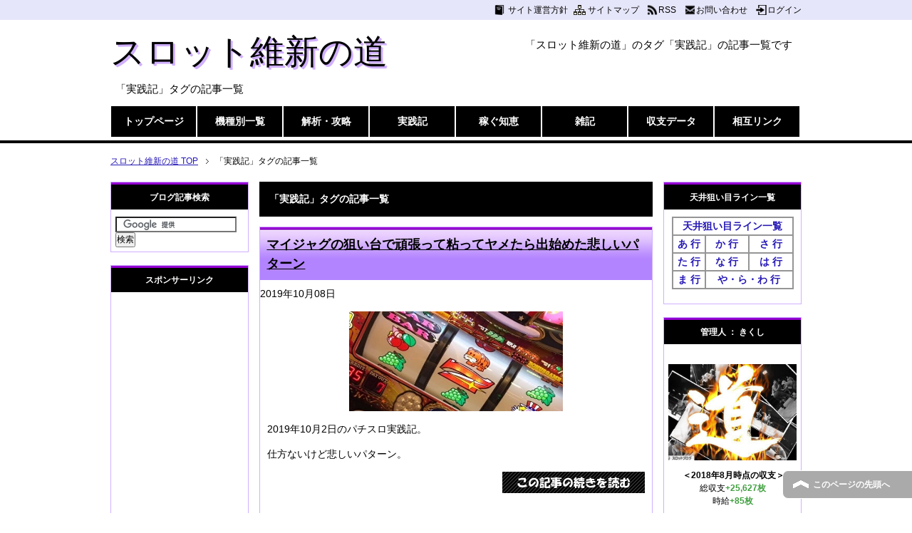

--- FILE ---
content_type: text/html; charset=UTF-8
request_url: http://kppa20xx.com/tag/%E5%AE%9F%E8%B7%B5%E8%A8%98/
body_size: 28234
content:
<!DOCTYPE html PUBLIC "-//W3C//DTD XHTML 1.0 Transitional//EN" "http://www.w3.org/TR/xhtml1/DTD/xhtml1-transitional.dtd">
<html xmlns="http://www.w3.org/1999/xhtml" dir="ltr" xml:lang="ja" lang="ja" xmlns:og="http://ogp.me/ns#" xmlns:fb="http://www.facebook.com/2008/fbml" itemscope="itemscope" itemtype="http://schema.org/">
<head>
<meta name="google-site-verification" content="nCA1jc0CwZLUbKCyMX2dIHmu59XSrV9azKy8GXH01Io" />
<meta http-equiv="Content-Type" content="text/html; charset=UTF-8" />

<meta name="viewport" content="width=device-width, initial-scale=1.0" />
<meta name="keywords" content="パチスロ,スロット,新台,解析,攻略,期待値,天井,ゾーン,狙い目,やめどき" />
<meta name="description" content="「実践記」タグの記事一覧" />
<meta http-equiv="Content-Style-Type" content="text/css" />
<meta http-equiv="Content-Script-Type" content="text/javascript" />
<!--[if IE]><meta http-equiv="imagetoolbar" content="no" /><![endif]-->

<link rel="stylesheet" href="http://kppa20xx.com/wp-content/themes/keni61_wp_corp_140201/common.css" type="text/css" media="all" />
<link rel="stylesheet" href="http://kppa20xx.com/wp-content/themes/keni61_wp_corp_140201/layout.css" type="text/css" media="all" />
<link rel="stylesheet" href="http://kppa20xx.com/wp-content/themes/keni61_wp_corp_140201/design.css" type="text/css" media="all" />
<link rel="stylesheet" href="http://kppa20xx.com/wp-content/themes/keni61_wp_corp_140201/mobile.css" type="text/css" media="all" />
<link rel="stylesheet" href="http://kppa20xx.com/wp-content/themes/keni61_wp_corp_140201/mobile_layout.css" type="text/css" media="all" />
<link rel="stylesheet" href="http://kppa20xx.com/wp-content/themes/keni61_wp_corp_140201/advanced.css" type="text/css" media="all" />
<link rel="stylesheet" href="http://kppa20xx.com/wp-content/themes/keni61_wp_corp_140201/print.css" type="text/css" media="print" />

<link rel="shortcut icon"  type="image/x-icon" href="http://kppa20xx.com/wp-content/themes/keni61_wp_corp_140201/favicon.ico" />
<link rel="apple-touch-icon" href="http://kppa20xx.com/wp-content/themes/keni61_wp_corp_140201/images/home-icon.png" />
<link rel="alternate" type="application/atom+xml" title="スロット維新の道 Atom Feed" href="http://kppa20xx.com/feed/atom/" />
<link rel="alternate" type="application/rss+xml" title="スロット維新の道 RSS Feed" href="http://kppa20xx.com/feed/" />

<script type="text/javascript" src="http://kppa20xx.com/wp-content/themes/keni61_wp_corp_140201/js/jquery.js" charset="utf-8"></script>
<script type="text/javascript" src="http://kppa20xx.com/wp-content/themes/keni61_wp_corp_140201/js/utility.js" charset="utf-8"></script>


		<!-- All in One SEO 4.3.9 - aioseo.com -->
		<title>実践記 | スロット維新の道</title>
		<meta name="robots" content="noindex, max-snippet:-1, max-image-preview:large, max-video-preview:-1" />
		<link rel="canonical" href="http://kppa20xx.com/tag/%E5%AE%9F%E8%B7%B5%E8%A8%98/" />
		<link rel="next" href="http://kppa20xx.com/tag/%E5%AE%9F%E8%B7%B5%E8%A8%98/page/2/" />
		<meta name="generator" content="All in One SEO (AIOSEO) 4.3.9" />
		<meta name="google" content="nositelinkssearchbox" />
		<script type="application/ld+json" class="aioseo-schema">
			{"@context":"https:\/\/schema.org","@graph":[{"@type":"BreadcrumbList","@id":"http:\/\/kppa20xx.com\/tag\/%E5%AE%9F%E8%B7%B5%E8%A8%98\/#breadcrumblist","itemListElement":[{"@type":"ListItem","@id":"http:\/\/kppa20xx.com\/#listItem","position":1,"item":{"@type":"WebPage","@id":"http:\/\/kppa20xx.com\/","name":"Home","description":"\u30d1\u30c1\u30b9\u30ed\u89e3\u6790\u3001\u5929\u4e95\u30fb\u30be\u30fc\u30f3\u653b\u7565\u3001\u5b9f\u8df5\u8a18\u3001\u5b9f\u53ce\u652f\u3001\u52dd\u3064\u305f\u3081\u306e\u7acb\u3061\u56de\u308a\u65b9\u306a\u3069\u3001\u3059\u3050\u306b\u4f7f\u3048\u308b\u60c5\u5831\u3092\u914d\u4fe1\u4e2d\uff01","url":"http:\/\/kppa20xx.com\/"},"nextItem":"http:\/\/kppa20xx.com\/tag\/%e5%ae%9f%e8%b7%b5%e8%a8%98\/#listItem"},{"@type":"ListItem","@id":"http:\/\/kppa20xx.com\/tag\/%e5%ae%9f%e8%b7%b5%e8%a8%98\/#listItem","position":2,"item":{"@type":"WebPage","@id":"http:\/\/kppa20xx.com\/tag\/%e5%ae%9f%e8%b7%b5%e8%a8%98\/","name":"\u5b9f\u8df5\u8a18","url":"http:\/\/kppa20xx.com\/tag\/%e5%ae%9f%e8%b7%b5%e8%a8%98\/"},"previousItem":"http:\/\/kppa20xx.com\/#listItem"}]},{"@type":"CollectionPage","@id":"http:\/\/kppa20xx.com\/tag\/%E5%AE%9F%E8%B7%B5%E8%A8%98\/#collectionpage","url":"http:\/\/kppa20xx.com\/tag\/%E5%AE%9F%E8%B7%B5%E8%A8%98\/","name":"\u5b9f\u8df5\u8a18 | \u30b9\u30ed\u30c3\u30c8\u7dad\u65b0\u306e\u9053","inLanguage":"ja","isPartOf":{"@id":"http:\/\/kppa20xx.com\/#website"},"breadcrumb":{"@id":"http:\/\/kppa20xx.com\/tag\/%E5%AE%9F%E8%B7%B5%E8%A8%98\/#breadcrumblist"}},{"@type":"Organization","@id":"http:\/\/kppa20xx.com\/#organization","name":"\u30b9\u30ed\u30c3\u30c8\u7dad\u65b0\u306e\u9053","url":"http:\/\/kppa20xx.com\/","sameAs":["https:\/\/twitter.com\/slot_ishin"]},{"@type":"WebSite","@id":"http:\/\/kppa20xx.com\/#website","url":"http:\/\/kppa20xx.com\/","name":"\u30b9\u30ed\u30c3\u30c8\u7dad\u65b0\u306e\u9053","description":"\u30d1\u30c1\u30b9\u30ed\u89e3\u6790\u3001\u5929\u4e95\u30fb\u30be\u30fc\u30f3\u653b\u7565\u3001\u5b9f\u8df5\u8a18\u3001\u5b9f\u53ce\u652f\u3001\u52dd\u3064\u305f\u3081\u306e\u7acb\u3061\u56de\u308a\u65b9\u306a\u3069\u3001\u3059\u3050\u306b\u4f7f\u3048\u308b\u60c5\u5831\u3092\u914d\u4fe1\u4e2d\uff01","inLanguage":"ja","publisher":{"@id":"http:\/\/kppa20xx.com\/#organization"}}]}
		</script>
		<script type="text/javascript" >
			window.ga=window.ga||function(){(ga.q=ga.q||[]).push(arguments)};ga.l=+new Date;
			ga('create', "UA-47603865-1", 'auto');
			ga('send', 'pageview');
		</script>
		<script async src="https://www.google-analytics.com/analytics.js"></script>
		<!-- All in One SEO -->

<link rel='dns-prefetch' href='//secure.gravatar.com' />
<link rel='dns-prefetch' href='//stats.wp.com' />
<link rel='dns-prefetch' href='//v0.wordpress.com' />
<link rel='dns-prefetch' href='//i0.wp.com' />
<link rel="alternate" type="application/rss+xml" title="スロット維新の道 &raquo; フィード" href="http://kppa20xx.com/feed/" />
<link rel="alternate" type="application/rss+xml" title="スロット維新の道 &raquo; コメントフィード" href="http://kppa20xx.com/comments/feed/" />
<link rel="alternate" type="application/rss+xml" title="スロット維新の道 &raquo; 実践記 タグのフィード" href="http://kppa20xx.com/tag/%e5%ae%9f%e8%b7%b5%e8%a8%98/feed/" />
<script type="text/javascript">
window._wpemojiSettings = {"baseUrl":"https:\/\/s.w.org\/images\/core\/emoji\/14.0.0\/72x72\/","ext":".png","svgUrl":"https:\/\/s.w.org\/images\/core\/emoji\/14.0.0\/svg\/","svgExt":".svg","source":{"concatemoji":"http:\/\/kppa20xx.com\/wp-includes\/js\/wp-emoji-release.min.js?ver=6.2.8"}};
/*! This file is auto-generated */
!function(e,a,t){var n,r,o,i=a.createElement("canvas"),p=i.getContext&&i.getContext("2d");function s(e,t){p.clearRect(0,0,i.width,i.height),p.fillText(e,0,0);e=i.toDataURL();return p.clearRect(0,0,i.width,i.height),p.fillText(t,0,0),e===i.toDataURL()}function c(e){var t=a.createElement("script");t.src=e,t.defer=t.type="text/javascript",a.getElementsByTagName("head")[0].appendChild(t)}for(o=Array("flag","emoji"),t.supports={everything:!0,everythingExceptFlag:!0},r=0;r<o.length;r++)t.supports[o[r]]=function(e){if(p&&p.fillText)switch(p.textBaseline="top",p.font="600 32px Arial",e){case"flag":return s("\ud83c\udff3\ufe0f\u200d\u26a7\ufe0f","\ud83c\udff3\ufe0f\u200b\u26a7\ufe0f")?!1:!s("\ud83c\uddfa\ud83c\uddf3","\ud83c\uddfa\u200b\ud83c\uddf3")&&!s("\ud83c\udff4\udb40\udc67\udb40\udc62\udb40\udc65\udb40\udc6e\udb40\udc67\udb40\udc7f","\ud83c\udff4\u200b\udb40\udc67\u200b\udb40\udc62\u200b\udb40\udc65\u200b\udb40\udc6e\u200b\udb40\udc67\u200b\udb40\udc7f");case"emoji":return!s("\ud83e\udef1\ud83c\udffb\u200d\ud83e\udef2\ud83c\udfff","\ud83e\udef1\ud83c\udffb\u200b\ud83e\udef2\ud83c\udfff")}return!1}(o[r]),t.supports.everything=t.supports.everything&&t.supports[o[r]],"flag"!==o[r]&&(t.supports.everythingExceptFlag=t.supports.everythingExceptFlag&&t.supports[o[r]]);t.supports.everythingExceptFlag=t.supports.everythingExceptFlag&&!t.supports.flag,t.DOMReady=!1,t.readyCallback=function(){t.DOMReady=!0},t.supports.everything||(n=function(){t.readyCallback()},a.addEventListener?(a.addEventListener("DOMContentLoaded",n,!1),e.addEventListener("load",n,!1)):(e.attachEvent("onload",n),a.attachEvent("onreadystatechange",function(){"complete"===a.readyState&&t.readyCallback()})),(e=t.source||{}).concatemoji?c(e.concatemoji):e.wpemoji&&e.twemoji&&(c(e.twemoji),c(e.wpemoji)))}(window,document,window._wpemojiSettings);
</script>
<style type="text/css">
img.wp-smiley,
img.emoji {
	display: inline !important;
	border: none !important;
	box-shadow: none !important;
	height: 1em !important;
	width: 1em !important;
	margin: 0 0.07em !important;
	vertical-align: -0.1em !important;
	background: none !important;
	padding: 0 !important;
}
</style>
	<link rel='stylesheet' id='wp-block-library-css' href='http://kppa20xx.com/wp-includes/css/dist/block-library/style.min.css?ver=6.2.8' type='text/css' media='all' />
<style id='wp-block-library-inline-css' type='text/css'>
.has-text-align-justify{text-align:justify;}
</style>
<link rel='stylesheet' id='mediaelement-css' href='http://kppa20xx.com/wp-includes/js/mediaelement/mediaelementplayer-legacy.min.css?ver=4.2.17' type='text/css' media='all' />
<link rel='stylesheet' id='wp-mediaelement-css' href='http://kppa20xx.com/wp-includes/js/mediaelement/wp-mediaelement.min.css?ver=6.2.8' type='text/css' media='all' />
<link rel='stylesheet' id='classic-theme-styles-css' href='http://kppa20xx.com/wp-includes/css/classic-themes.min.css?ver=6.2.8' type='text/css' media='all' />
<style id='global-styles-inline-css' type='text/css'>
body{--wp--preset--color--black: #000000;--wp--preset--color--cyan-bluish-gray: #abb8c3;--wp--preset--color--white: #ffffff;--wp--preset--color--pale-pink: #f78da7;--wp--preset--color--vivid-red: #cf2e2e;--wp--preset--color--luminous-vivid-orange: #ff6900;--wp--preset--color--luminous-vivid-amber: #fcb900;--wp--preset--color--light-green-cyan: #7bdcb5;--wp--preset--color--vivid-green-cyan: #00d084;--wp--preset--color--pale-cyan-blue: #8ed1fc;--wp--preset--color--vivid-cyan-blue: #0693e3;--wp--preset--color--vivid-purple: #9b51e0;--wp--preset--gradient--vivid-cyan-blue-to-vivid-purple: linear-gradient(135deg,rgba(6,147,227,1) 0%,rgb(155,81,224) 100%);--wp--preset--gradient--light-green-cyan-to-vivid-green-cyan: linear-gradient(135deg,rgb(122,220,180) 0%,rgb(0,208,130) 100%);--wp--preset--gradient--luminous-vivid-amber-to-luminous-vivid-orange: linear-gradient(135deg,rgba(252,185,0,1) 0%,rgba(255,105,0,1) 100%);--wp--preset--gradient--luminous-vivid-orange-to-vivid-red: linear-gradient(135deg,rgba(255,105,0,1) 0%,rgb(207,46,46) 100%);--wp--preset--gradient--very-light-gray-to-cyan-bluish-gray: linear-gradient(135deg,rgb(238,238,238) 0%,rgb(169,184,195) 100%);--wp--preset--gradient--cool-to-warm-spectrum: linear-gradient(135deg,rgb(74,234,220) 0%,rgb(151,120,209) 20%,rgb(207,42,186) 40%,rgb(238,44,130) 60%,rgb(251,105,98) 80%,rgb(254,248,76) 100%);--wp--preset--gradient--blush-light-purple: linear-gradient(135deg,rgb(255,206,236) 0%,rgb(152,150,240) 100%);--wp--preset--gradient--blush-bordeaux: linear-gradient(135deg,rgb(254,205,165) 0%,rgb(254,45,45) 50%,rgb(107,0,62) 100%);--wp--preset--gradient--luminous-dusk: linear-gradient(135deg,rgb(255,203,112) 0%,rgb(199,81,192) 50%,rgb(65,88,208) 100%);--wp--preset--gradient--pale-ocean: linear-gradient(135deg,rgb(255,245,203) 0%,rgb(182,227,212) 50%,rgb(51,167,181) 100%);--wp--preset--gradient--electric-grass: linear-gradient(135deg,rgb(202,248,128) 0%,rgb(113,206,126) 100%);--wp--preset--gradient--midnight: linear-gradient(135deg,rgb(2,3,129) 0%,rgb(40,116,252) 100%);--wp--preset--duotone--dark-grayscale: url('#wp-duotone-dark-grayscale');--wp--preset--duotone--grayscale: url('#wp-duotone-grayscale');--wp--preset--duotone--purple-yellow: url('#wp-duotone-purple-yellow');--wp--preset--duotone--blue-red: url('#wp-duotone-blue-red');--wp--preset--duotone--midnight: url('#wp-duotone-midnight');--wp--preset--duotone--magenta-yellow: url('#wp-duotone-magenta-yellow');--wp--preset--duotone--purple-green: url('#wp-duotone-purple-green');--wp--preset--duotone--blue-orange: url('#wp-duotone-blue-orange');--wp--preset--font-size--small: 13px;--wp--preset--font-size--medium: 20px;--wp--preset--font-size--large: 36px;--wp--preset--font-size--x-large: 42px;--wp--preset--spacing--20: 0.44rem;--wp--preset--spacing--30: 0.67rem;--wp--preset--spacing--40: 1rem;--wp--preset--spacing--50: 1.5rem;--wp--preset--spacing--60: 2.25rem;--wp--preset--spacing--70: 3.38rem;--wp--preset--spacing--80: 5.06rem;--wp--preset--shadow--natural: 6px 6px 9px rgba(0, 0, 0, 0.2);--wp--preset--shadow--deep: 12px 12px 50px rgba(0, 0, 0, 0.4);--wp--preset--shadow--sharp: 6px 6px 0px rgba(0, 0, 0, 0.2);--wp--preset--shadow--outlined: 6px 6px 0px -3px rgba(255, 255, 255, 1), 6px 6px rgba(0, 0, 0, 1);--wp--preset--shadow--crisp: 6px 6px 0px rgba(0, 0, 0, 1);}:where(.is-layout-flex){gap: 0.5em;}body .is-layout-flow > .alignleft{float: left;margin-inline-start: 0;margin-inline-end: 2em;}body .is-layout-flow > .alignright{float: right;margin-inline-start: 2em;margin-inline-end: 0;}body .is-layout-flow > .aligncenter{margin-left: auto !important;margin-right: auto !important;}body .is-layout-constrained > .alignleft{float: left;margin-inline-start: 0;margin-inline-end: 2em;}body .is-layout-constrained > .alignright{float: right;margin-inline-start: 2em;margin-inline-end: 0;}body .is-layout-constrained > .aligncenter{margin-left: auto !important;margin-right: auto !important;}body .is-layout-constrained > :where(:not(.alignleft):not(.alignright):not(.alignfull)){max-width: var(--wp--style--global--content-size);margin-left: auto !important;margin-right: auto !important;}body .is-layout-constrained > .alignwide{max-width: var(--wp--style--global--wide-size);}body .is-layout-flex{display: flex;}body .is-layout-flex{flex-wrap: wrap;align-items: center;}body .is-layout-flex > *{margin: 0;}:where(.wp-block-columns.is-layout-flex){gap: 2em;}.has-black-color{color: var(--wp--preset--color--black) !important;}.has-cyan-bluish-gray-color{color: var(--wp--preset--color--cyan-bluish-gray) !important;}.has-white-color{color: var(--wp--preset--color--white) !important;}.has-pale-pink-color{color: var(--wp--preset--color--pale-pink) !important;}.has-vivid-red-color{color: var(--wp--preset--color--vivid-red) !important;}.has-luminous-vivid-orange-color{color: var(--wp--preset--color--luminous-vivid-orange) !important;}.has-luminous-vivid-amber-color{color: var(--wp--preset--color--luminous-vivid-amber) !important;}.has-light-green-cyan-color{color: var(--wp--preset--color--light-green-cyan) !important;}.has-vivid-green-cyan-color{color: var(--wp--preset--color--vivid-green-cyan) !important;}.has-pale-cyan-blue-color{color: var(--wp--preset--color--pale-cyan-blue) !important;}.has-vivid-cyan-blue-color{color: var(--wp--preset--color--vivid-cyan-blue) !important;}.has-vivid-purple-color{color: var(--wp--preset--color--vivid-purple) !important;}.has-black-background-color{background-color: var(--wp--preset--color--black) !important;}.has-cyan-bluish-gray-background-color{background-color: var(--wp--preset--color--cyan-bluish-gray) !important;}.has-white-background-color{background-color: var(--wp--preset--color--white) !important;}.has-pale-pink-background-color{background-color: var(--wp--preset--color--pale-pink) !important;}.has-vivid-red-background-color{background-color: var(--wp--preset--color--vivid-red) !important;}.has-luminous-vivid-orange-background-color{background-color: var(--wp--preset--color--luminous-vivid-orange) !important;}.has-luminous-vivid-amber-background-color{background-color: var(--wp--preset--color--luminous-vivid-amber) !important;}.has-light-green-cyan-background-color{background-color: var(--wp--preset--color--light-green-cyan) !important;}.has-vivid-green-cyan-background-color{background-color: var(--wp--preset--color--vivid-green-cyan) !important;}.has-pale-cyan-blue-background-color{background-color: var(--wp--preset--color--pale-cyan-blue) !important;}.has-vivid-cyan-blue-background-color{background-color: var(--wp--preset--color--vivid-cyan-blue) !important;}.has-vivid-purple-background-color{background-color: var(--wp--preset--color--vivid-purple) !important;}.has-black-border-color{border-color: var(--wp--preset--color--black) !important;}.has-cyan-bluish-gray-border-color{border-color: var(--wp--preset--color--cyan-bluish-gray) !important;}.has-white-border-color{border-color: var(--wp--preset--color--white) !important;}.has-pale-pink-border-color{border-color: var(--wp--preset--color--pale-pink) !important;}.has-vivid-red-border-color{border-color: var(--wp--preset--color--vivid-red) !important;}.has-luminous-vivid-orange-border-color{border-color: var(--wp--preset--color--luminous-vivid-orange) !important;}.has-luminous-vivid-amber-border-color{border-color: var(--wp--preset--color--luminous-vivid-amber) !important;}.has-light-green-cyan-border-color{border-color: var(--wp--preset--color--light-green-cyan) !important;}.has-vivid-green-cyan-border-color{border-color: var(--wp--preset--color--vivid-green-cyan) !important;}.has-pale-cyan-blue-border-color{border-color: var(--wp--preset--color--pale-cyan-blue) !important;}.has-vivid-cyan-blue-border-color{border-color: var(--wp--preset--color--vivid-cyan-blue) !important;}.has-vivid-purple-border-color{border-color: var(--wp--preset--color--vivid-purple) !important;}.has-vivid-cyan-blue-to-vivid-purple-gradient-background{background: var(--wp--preset--gradient--vivid-cyan-blue-to-vivid-purple) !important;}.has-light-green-cyan-to-vivid-green-cyan-gradient-background{background: var(--wp--preset--gradient--light-green-cyan-to-vivid-green-cyan) !important;}.has-luminous-vivid-amber-to-luminous-vivid-orange-gradient-background{background: var(--wp--preset--gradient--luminous-vivid-amber-to-luminous-vivid-orange) !important;}.has-luminous-vivid-orange-to-vivid-red-gradient-background{background: var(--wp--preset--gradient--luminous-vivid-orange-to-vivid-red) !important;}.has-very-light-gray-to-cyan-bluish-gray-gradient-background{background: var(--wp--preset--gradient--very-light-gray-to-cyan-bluish-gray) !important;}.has-cool-to-warm-spectrum-gradient-background{background: var(--wp--preset--gradient--cool-to-warm-spectrum) !important;}.has-blush-light-purple-gradient-background{background: var(--wp--preset--gradient--blush-light-purple) !important;}.has-blush-bordeaux-gradient-background{background: var(--wp--preset--gradient--blush-bordeaux) !important;}.has-luminous-dusk-gradient-background{background: var(--wp--preset--gradient--luminous-dusk) !important;}.has-pale-ocean-gradient-background{background: var(--wp--preset--gradient--pale-ocean) !important;}.has-electric-grass-gradient-background{background: var(--wp--preset--gradient--electric-grass) !important;}.has-midnight-gradient-background{background: var(--wp--preset--gradient--midnight) !important;}.has-small-font-size{font-size: var(--wp--preset--font-size--small) !important;}.has-medium-font-size{font-size: var(--wp--preset--font-size--medium) !important;}.has-large-font-size{font-size: var(--wp--preset--font-size--large) !important;}.has-x-large-font-size{font-size: var(--wp--preset--font-size--x-large) !important;}
.wp-block-navigation a:where(:not(.wp-element-button)){color: inherit;}
:where(.wp-block-columns.is-layout-flex){gap: 2em;}
.wp-block-pullquote{font-size: 1.5em;line-height: 1.6;}
</style>
<link rel='stylesheet' id='wordpress-popular-posts-css-css' href='http://kppa20xx.com/wp-content/plugins/wordpress-popular-posts/assets/css/wpp.css?ver=5.5.1' type='text/css' media='all' />
<link rel='stylesheet' id='tablepress-default-css' href='http://kppa20xx.com/wp-content/plugins/tablepress/css/build/default.css?ver=2.1.8' type='text/css' media='all' />
<link rel='stylesheet' id='jetpack_css-css' href='http://kppa20xx.com/wp-content/plugins/jetpack/css/jetpack.css?ver=12.8.2' type='text/css' media='all' />
<script type='application/json' id='wpp-json'>
{"sampling_active":0,"sampling_rate":100,"ajax_url":"http:\/\/kppa20xx.com\/wp-json\/wordpress-popular-posts\/v1\/popular-posts","api_url":"http:\/\/kppa20xx.com\/wp-json\/wordpress-popular-posts","ID":0,"token":"d09c639cbc","lang":0,"debug":0}
</script>
<script type='text/javascript' src='http://kppa20xx.com/wp-content/plugins/wordpress-popular-posts/assets/js/wpp.min.js?ver=5.5.1' id='wpp-js-js'></script>
<link rel="https://api.w.org/" href="http://kppa20xx.com/wp-json/" /><link rel="alternate" type="application/json" href="http://kppa20xx.com/wp-json/wp/v2/tags/605" /><link rel="EditURI" type="application/rsd+xml" title="RSD" href="http://kppa20xx.com/xmlrpc.php?rsd" />
<link rel="wlwmanifest" type="application/wlwmanifest+xml" href="http://kppa20xx.com/wp-includes/wlwmanifest.xml" />
<meta name="generator" content="WordPress 6.2.8" />
<!-- Favicon Rotator -->
<link rel="shortcut icon" href="http://kppa20xx.com/wp-content/uploads/2014/07/121-16x16.jpg" />
<link rel="apple-touch-icon-precomposed" href="http://kppa20xx.com/wp-content/uploads/2014/07/blogmuraprof2-114x114.jpg" />
<!-- End Favicon Rotator -->
<link rel="alternate" media="handheld" type="text/html" href="http://kppa20xx.com/tag/%E5%AE%9F%E8%B7%B5%E8%A8%98/" />
<link rel="stylesheet" href="http://kppa20xx.com/wp-content/plugins/wp-page-numbers/classic/wp-page-numbers.css" type="text/css" media="screen" />	<style>img#wpstats{display:none}</style>
		            <style id="wpp-loading-animation-styles">@-webkit-keyframes bgslide{from{background-position-x:0}to{background-position-x:-200%}}@keyframes bgslide{from{background-position-x:0}to{background-position-x:-200%}}.wpp-widget-placeholder,.wpp-widget-block-placeholder{margin:0 auto;width:60px;height:3px;background:#dd3737;background:linear-gradient(90deg,#dd3737 0%,#571313 10%,#dd3737 100%);background-size:200% auto;border-radius:3px;-webkit-animation:bgslide 1s infinite linear;animation:bgslide 1s infinite linear}</style>
            <style type="text/css">.recentcomments a{display:inline !important;padding:0 !important;margin:0 !important;}</style>
<link href="//netdna.bootstrapcdn.com/font-awesome/4.0.3/css/font-awesome.css" rel="stylesheet">
</head>

<body class="archive tag tag-605 col3">

<div id="fb-root"></div>
<div id="container">


<!--▼ヘッダー-->
<div id="header">
<div id="header-in">

<div id="header-title">
<p class="header-logo"><a href="http://kppa20xx.com">スロット維新の道</a></p>


<h1>「実践記」タグの記事一覧</h1>
</div>

<div id="header-text">
<p>「スロット維新の道」のタグ「実践記」の記事一覧です</p>
</div>

</div>
</div>
<!--▲ヘッダー-->


<!--▼グローバルナビ-->
<div id="global-nav">
<dl id="global-nav-in">
<dt class="btn-gnav">メニュー</dt>
<dd class="menu-wrap">
<ul id="menu" class="menu">
<li id="menu-item-1599" class="first menu-item menu-item-type-custom menu-item-object-custom menu-item-home menu-item-1599"><a href="http://kppa20xx.com/">トップページ</a></li>
<li id="menu-item-9346" class="menu-item menu-item-type-post_type menu-item-object-page menu-item-9346"><a href="http://kppa20xx.com/%e6%a9%9f%e7%a8%ae%e5%88%a5%e8%a8%98%e4%ba%8b%e4%b8%80%e8%a6%a7/">機種別一覧</a></li>
<li id="menu-item-1595" class="menu-item menu-item-type-taxonomy menu-item-object-category menu-item-1595"><a href="http://kppa20xx.com/category/analyze-capture/">解析・攻略</a></li>
<li id="menu-item-1596" class="menu-item menu-item-type-taxonomy menu-item-object-category menu-item-1596"><a href="http://kppa20xx.com/category/practice/">実践記</a></li>
<li id="menu-item-4447" class="menu-item menu-item-type-taxonomy menu-item-object-category menu-item-4447"><a href="http://kppa20xx.com/category/theory/">稼ぐ知恵</a></li>
<li id="menu-item-1597" class="menu-item menu-item-type-taxonomy menu-item-object-category menu-item-1597"><a href="http://kppa20xx.com/category/others/">雑記</a></li>
<li id="menu-item-18116" class="menu-item menu-item-type-post_type menu-item-object-page menu-item-has-children menu-item-18116"><a href="http://kppa20xx.com/data/">収支データ</a><ul class="sub-menu">	<li id="menu-item-4451" class="menu-item menu-item-type-taxonomy menu-item-object-category menu-item-4451"><a href="http://kppa20xx.com/category/data/data-month/">月・年間収支</a></li>
<li id="menu-item-4452" class="menu-item menu-item-type-taxonomy menu-item-object-category menu-item-4452"><a href="http://kppa20xx.com/category/data/data-machine/">機種別収支</a></li>
<li id="menu-item-9992" class="menu-item menu-item-type-taxonomy menu-item-object-category menu-item-9992"><a href="http://kppa20xx.com/category/data/data-target/">狙い方別データ</a></li>
</ul></li>
<li id="menu-item-4636" class="menu-item menu-item-type-post_type menu-item-object-page menu-item-4636"><a href="http://kppa20xx.com/sougolink-rss/">相互リンク</a></li>
</ul>
</dd>
</dl>
</div>
<!--▲グローバルナビ-->

<!--▼アドセンスpc個別上部-->
<!--▲アドセンスpc個別上部-->

<!--main-->
<div id="main">
<!--main-in-->
<div id="main-in">

<!--▼パン屑ナビ-->
<div id="breadcrumbs">
<ol>
<li class="first" itemscope="itemscope" itemtype="http://data-vocabulary.org/Breadcrumb"><a href="http://kppa20xx.com" itemprop="url"><span itemprop="title">スロット維新の道 TOP</span></a></li>
<li itemscope="itemscope" itemtype="http://data-vocabulary.org/Breadcrumb"><span itemprop="title">「実践記」タグの記事一覧</span></li>
</ol>
</div>
<!--▲パン屑ナビ-->

<!--▽メイン＆サブ-->
<div id="main-and-sub">

<!--▽メインコンテンツ-->
<div id="main-contents">


<p class="archive-title">「実践記」タグの記事一覧</p>


<!--<div class="contents">
<ul class="sb m20-b">
<li class="sb-tweet"></li>
<li class="sb-fb-like"></li>
</ul></div>-->


<div class="post">
<h2 class="post-title"><a href="http://kppa20xx.com/data-20191002/" title="マイジャグの狙い台で頑張って粘ってヤメたら出始めた悲しいパターン">マイジャグの狙い台で頑張って粘ってヤメたら出始めた悲しいパターン</a></h2>
<p class="post-meta"><span class="post-data">2019年10月08日</span> </p>
<div class="contents clearfix">

	<div class="article">

	<!--アイキャッチ画像-->
	<!---->
	<!--<div class="left">-->
	<!--<img width="150" height="150" src="https://i0.wp.com/kppa20xx.com/wp-content/uploads/2019/10/data-20191002-thumb.jpg?resize=150%2C150" class="attachment-post-thumbnail size-post-thumbnail wp-post-image" alt="マイジャグの狙い台で頑張って粘ってヤメたら出始めた悲しいパターン" decoding="async" srcset="https://i0.wp.com/kppa20xx.com/wp-content/uploads/2019/10/data-20191002-thumb.jpg?w=150 150w, https://i0.wp.com/kppa20xx.com/wp-content/uploads/2019/10/data-20191002-thumb.jpg?resize=100%2C100 100w, https://i0.wp.com/kppa20xx.com/wp-content/uploads/2019/10/data-20191002-thumb.jpg?resize=60%2C60 60w" sizes="(max-width: 150px) 100vw, 150px" />-->
	<!--</div>-->
	<!---->
	<!--/アイキャッチ画像-->

<!--本文抜粋-->
<div class="bassui">
<img src="http://kppa20xx.com/wp-content/uploads/2019/10/data-20191002.jpg" alt="" width="300" height="140" /></div>
<p>2019年10月2日のパチスロ実践記。</p>
<p>仕方ないけど悲しいパターン。</p>
<p class="link-next"><a href="http://kppa20xx.com/data-20191002/"><img src="http://kppa20xx.com/wp-content/uploads/42.150.13.146.gif"></a></p>
<!--/本文抜粋-->

	</div>
	<!--/article-->

</div>

</div>
<!--/post-->


<div class="post">
<h2 class="post-title"><a href="http://kppa20xx.com/data-20190922/" title="ジャグラーのヤメ時が上手い人は何を根拠にしてるかデータから検証">ジャグラーのヤメ時が上手い人は何を根拠にしてるかデータから検証</a></h2>
<p class="post-meta"><span class="post-data">2019年10月03日</span> </p>
<div class="contents clearfix">

	<div class="article">

	<!--アイキャッチ画像-->
	<!---->
	<!--<div class="left">-->
	<!--<img width="150" height="150" src="https://i0.wp.com/kppa20xx.com/wp-content/uploads/2019/10/data-20190922-thumb.jpg?resize=150%2C150" class="attachment-post-thumbnail size-post-thumbnail wp-post-image" alt="ジャグラーのヤメ時が上手い人は何を根拠にしてるかデータから検証" decoding="async" loading="lazy" srcset="https://i0.wp.com/kppa20xx.com/wp-content/uploads/2019/10/data-20190922-thumb.jpg?w=150 150w, https://i0.wp.com/kppa20xx.com/wp-content/uploads/2019/10/data-20190922-thumb.jpg?resize=100%2C100 100w, https://i0.wp.com/kppa20xx.com/wp-content/uploads/2019/10/data-20190922-thumb.jpg?resize=60%2C60 60w" sizes="(max-width: 150px) 100vw, 150px" />-->
	<!--</div>-->
	<!---->
	<!--/アイキャッチ画像-->

<!--本文抜粋-->
<div class="bassui">
<img src="http://kppa20xx.com/wp-content/uploads/2019/10/data-20190922.jpg" alt="" width="300" height="140" /></div>
<p>2019年9月22日のパチスロ実践記。</p>
<p>金髪ピエロは永遠に飼い慣らせない…</p>
<p class="link-next"><a href="http://kppa20xx.com/data-20190922/"><img src="http://kppa20xx.com/wp-content/uploads/42.150.13.146.gif"></a></p>
<!--/本文抜粋-->

	</div>
	<!--/article-->

</div>

</div>
<!--/post-->


<div class="post">
<h2 class="post-title"><a href="http://kppa20xx.com/data-20190921/" title="久々のヘイ鏡実践でユーもダンスミーモダンス!!と踊らされ…">久々のヘイ鏡実践でユーもダンスミーモダンス!!と踊らされ…</a></h2>
<p class="post-meta"><span class="post-data">2019年10月02日</span> </p>
<div class="contents clearfix">

	<div class="article">

	<!--アイキャッチ画像-->
	<!---->
	<!--<div class="left">-->
	<!--<img width="150" height="150" src="https://i0.wp.com/kppa20xx.com/wp-content/uploads/2019/09/data-20190921-thumb.jpg?resize=150%2C150" class="attachment-post-thumbnail size-post-thumbnail wp-post-image" alt="久々のヘイ鏡実践でユーもダンスミーモダンス!!と踊らされ…" decoding="async" loading="lazy" srcset="https://i0.wp.com/kppa20xx.com/wp-content/uploads/2019/09/data-20190921-thumb.jpg?w=150 150w, https://i0.wp.com/kppa20xx.com/wp-content/uploads/2019/09/data-20190921-thumb.jpg?resize=100%2C100 100w, https://i0.wp.com/kppa20xx.com/wp-content/uploads/2019/09/data-20190921-thumb.jpg?resize=60%2C60 60w" sizes="(max-width: 150px) 100vw, 150px" />-->
	<!--</div>-->
	<!---->
	<!--/アイキャッチ画像-->

<!--本文抜粋-->
<div class="bassui">
<img src="http://kppa20xx.com/wp-content/uploads/2019/09/data-20190921.jpg" alt="" width="300" height="140" /></div>
<p>2019年9月21日のパチスロ実践記。</p>
<p>色んな意味で踊らされた1日でした…。</p>
<p class="link-next"><a href="http://kppa20xx.com/data-20190921/"><img src="http://kppa20xx.com/wp-content/uploads/42.150.13.146.gif"></a></p>
<!--/本文抜粋-->

	</div>
	<!--/article-->

</div>

</div>
<!--/post-->


<div class="post">
<h2 class="post-title"><a href="http://kppa20xx.com/data-20190911/" title="ハナビの「ノリオ」や「ナメコ」や「トリオレ」の言葉の意味とは？">ハナビの「ノリオ」や「ナメコ」や「トリオレ」の言葉の意味とは？</a></h2>
<p class="post-meta"><span class="post-data">2019年09月18日</span> </p>
<div class="contents clearfix">

	<div class="article">

	<!--アイキャッチ画像-->
	<!---->
	<!--<div class="left">-->
	<!--<img width="150" height="147" src="https://i0.wp.com/kppa20xx.com/wp-content/uploads/2019/09/data-20190911-thumb.jpg?resize=150%2C147" class="attachment-post-thumbnail size-post-thumbnail wp-post-image" alt="ハナビの「ノリオ」や「ナメコ」や「トリオレ」の言葉の意味とは？" decoding="async" loading="lazy" srcset="https://i0.wp.com/kppa20xx.com/wp-content/uploads/2019/09/data-20190911-thumb.jpg?w=150 150w, https://i0.wp.com/kppa20xx.com/wp-content/uploads/2019/09/data-20190911-thumb.jpg?resize=60%2C60 60w" sizes="(max-width: 150px) 100vw, 150px" />-->
	<!--</div>-->
	<!---->
	<!--/アイキャッチ画像-->

<!--本文抜粋-->
<div class="bassui">
<img src="http://kppa20xx.com/wp-content/uploads/2019/09/data-20190911.jpg" alt="" width="300" height="140" /></div>
<p>2019年9月11日のパチスロ実践記。</p>
<p>ハナビの専門用語についても書いてます。</p>
<p class="link-next"><a href="http://kppa20xx.com/data-20190911/"><img src="http://kppa20xx.com/wp-content/uploads/42.150.13.146.gif"></a></p>
<!--/本文抜粋-->

	</div>
	<!--/article-->

</div>

</div>
<!--/post-->


<div class="post">
<h2 class="post-title"><a href="http://kppa20xx.com/data-20190831/" title="設定狙いメインで立ち回る人にとっての確定演出の価値～バジ絆で久々6確～">設定狙いメインで立ち回る人にとっての確定演出の価値～バジ絆で久々6確～</a></h2>
<p class="post-meta"><span class="post-data">2019年09月05日</span> </p>
<div class="contents clearfix">

	<div class="article">

	<!--アイキャッチ画像-->
	<!---->
	<!--<div class="left">-->
	<!--<img width="150" height="150" src="https://i0.wp.com/kppa20xx.com/wp-content/uploads/2015/07/data-20150721-thumb.jpg?resize=150%2C150" class="attachment-post-thumbnail size-post-thumbnail wp-post-image" alt="" decoding="async" loading="lazy" srcset="https://i0.wp.com/kppa20xx.com/wp-content/uploads/2015/07/data-20150721-thumb.jpg?w=150 150w, https://i0.wp.com/kppa20xx.com/wp-content/uploads/2015/07/data-20150721-thumb.jpg?resize=100%2C100 100w, https://i0.wp.com/kppa20xx.com/wp-content/uploads/2015/07/data-20150721-thumb.jpg?resize=60%2C60 60w" sizes="(max-width: 150px) 100vw, 150px" />-->
	<!--</div>-->
	<!---->
	<!--/アイキャッチ画像-->

<!--本文抜粋-->
<div class="bassui">
<img src="http://kppa20xx.com/wp-content/uploads/2015/07/data-20150721.jpg" alt="" width="300" height="140" /></div>
<p>2019年8月31日のパチスロ実践記。</p>
<p>この日は久々に絆の設定6確定演出が出ましたー。</p>
<p class="link-next"><a href="http://kppa20xx.com/data-20190831/"><img src="http://kppa20xx.com/wp-content/uploads/42.150.13.146.gif"></a></p>
<!--/本文抜粋-->

	</div>
	<!--/article-->

</div>

</div>
<!--/post-->


<div class="post">
<h2 class="post-title"><a href="http://kppa20xx.com/data-20190822/" title="設定2以上/設定3以上/設定246/設定456確定演出が出たリゼロ実践">設定2以上/設定3以上/設定246/設定456確定演出が出たリゼロ実践</a></h2>
<p class="post-meta"><span class="post-data">2019年08月30日</span> </p>
<div class="contents clearfix">

	<div class="article">

	<!--アイキャッチ画像-->
	<!---->
	<!--<div class="left">-->
	<!--<img width="150" height="150" src="https://i0.wp.com/kppa20xx.com/wp-content/uploads/2019/08/data-20190822-thumb.jpg?resize=150%2C150" class="attachment-post-thumbnail size-post-thumbnail wp-post-image" alt="設定2以上/設定3以上/設定246/設定456確定演出が出たリゼロ実践" decoding="async" loading="lazy" srcset="https://i0.wp.com/kppa20xx.com/wp-content/uploads/2019/08/data-20190822-thumb.jpg?w=150 150w, https://i0.wp.com/kppa20xx.com/wp-content/uploads/2019/08/data-20190822-thumb.jpg?resize=100%2C100 100w, https://i0.wp.com/kppa20xx.com/wp-content/uploads/2019/08/data-20190822-thumb.jpg?resize=60%2C60 60w" sizes="(max-width: 150px) 100vw, 150px" />-->
	<!--</div>-->
	<!---->
	<!--/アイキャッチ画像-->

<!--本文抜粋-->
<div class="bassui">
<img src="http://kppa20xx.com/wp-content/uploads/2019/08/data-20190822.jpg" alt="" width="300" height="140" /></div>
<p>2019年8月22日のパチスロ実践記。</p>
<p>初めてリゼロの確定演出(多発)実践ー。</p>
<p class="link-next"><a href="http://kppa20xx.com/data-20190822/"><img src="http://kppa20xx.com/wp-content/uploads/42.150.13.146.gif"></a></p>
<!--/本文抜粋-->

	</div>
	<!--/article-->

</div>

</div>
<!--/post-->

<div class="page-number">
<div id='wp_page_numbers'>
<ul><li class="active_page"><a href="http://kppa20xx.com/tag/%E5%AE%9F%E8%B7%B5%E8%A8%98/">1</a></li>
<li><a href="http://kppa20xx.com/tag/%E5%AE%9F%E8%B7%B5%E8%A8%98/page/2/">2</a></li>
<li><a href="http://kppa20xx.com/tag/%E5%AE%9F%E8%B7%B5%E8%A8%98/page/3/">3</a></li>
<li><a href="http://kppa20xx.com/tag/%E5%AE%9F%E8%B7%B5%E8%A8%98/page/4/">4</a></li>
<li><a href="http://kppa20xx.com/tag/%E5%AE%9F%E8%B7%B5%E8%A8%98/page/5/">5</a></li>
<li><a href="http://kppa20xx.com/tag/%E5%AE%9F%E8%B7%B5%E8%A8%98/page/2/">&gt;</a></li>
</ul>
<div style='float: none; clear: both;'></div>
</div>
</div>

<!--▼アドセンスpc抜粋一覧下部-->
<center>Sponsored link</center>
<div class="adunder">
<script async src="//pagead2.googlesyndication.com/pagead/js/adsbygoogle.js"></script>
<!-- kppa pc抜粋一覧下部 336x280 -->
<ins class="adsbygoogle"
     style="display:inline-block;width:336px;height:280px"
     data-ad-client="ca-pub-9146523422648187"
     data-ad-slot="1219179358"></ins>
<script>
(adsbygoogle = window.adsbygoogle || []).push({});
</script>
</div>
<!--▲アドセンスpc抜粋一覧下部-->

</div>
<!--△メインコンテンツ-->

<!--▽サブコンテンツ-->
	<dl id="sub-contents" class="sub-column">
	<dt class="sub-contents-btn">サブコンテンツ</dt>
	<dd id="sub-contents-in">
<div class="contents widget-conts widget_text"><h3>ブログ記事検索</h3>			<div class="textwidget"><form action="http://www.google.co.jp/cse" id="cse-search-box" target="_blank">
  <div>
    <input type="hidden" name="cx" value="partner-pub-9146523422648187:9884762158" />
    <input type="hidden" name="ie" value="UTF-8" />
    <input type="text" name="q" size="22" />
    <input type="submit" name="sa" value="検索" />
  </div>
</form>
<script type="text/javascript" src="http://www.google.com/jsapi"></script>
<script type="text/javascript">google.load("elements", "1", {packages: "transliteration"});</script>
<script type="text/javascript" src="http://www.google.com/cse/t13n?form=cse-search-box&t13n_langs=en"></script>

<script type="text/javascript" src="http://www.google.co.jp/coop/cse/brand?form=cse-search-box&amp;lang=ja"></script>
</div>
		</div><div class="contents widget-conts widget_text"><h3>スポンサーリンク</h3>			<div class="textwidget"><center>
<script async src="//pagead2.googlesyndication.com/pagead/js/adsbygoogle.js"></script>
<!-- kppa pcサイドバー 160x600 -->
<ins class="adsbygoogle"
     style="display:inline-block;width:160px;height:600px"
     data-ad-client="ca-pub-9146523422648187"
     data-ad-slot="6104781351"></ins>
<script>
(adsbygoogle = window.adsbygoogle || []).push({});
</script>
</center></div>
		</div><div class="contents widget-conts widget_text"><h3>Twitterはじめました</h3>			<div class="textwidget"><a class="twitter-timeline" href="https://twitter.com/slot_ishin?lang=ja" data-widget-id="474190549990117376">@kppa20xxkikushi からのツイート</a>
<script>!function(d,s,id){var js,fjs=d.getElementsByTagName(s)[0],p=/^http:/.test(d.location)?'http':'https';if(!d.getElementById(id)){js=d.createElement(s);js.id=id;js.src=p+"://platform.twitter.com/widgets.js";fjs.parentNode.insertBefore(js,fjs);}}(document,"script","twitter-wjs");</script></div>
		</div>
<div class="contents widget-conts popular-posts">
<h3>人気記事</h3>


<ul class="wpp-list">
<li>
<a href="http://kppa20xx.com/hokuto-tensei-reset-kitaiti/" class="wpp-post-title" target="_self">北斗の拳 転生の章　リセット後0～256あべしゾーン狙いの期待値　解析・攻略　</a>
</li>
<li>
<a href="http://kppa20xx.com/hokutotensei-zone/" class="wpp-post-title" target="_self">北斗の拳 転生の章　ゾーン狙い目ライン・ヤメ時　解析攻略</a>
</li>
<li>
<a href="http://kppa20xx.com/data-20190911/" class="wpp-post-title" target="_self">ハナビの「ノリオ」や「ナメコ」や「トリオレ」の言葉の意味とは？</a>
</li>
<li>
<a href="http://kppa20xx.com/data-20161117/" class="wpp-post-title" target="_self">沖ドキ！シリーズのカナ＆ハナちゃんの秘密を知っていますか？</a>
</li>
<li>
<a href="http://kppa20xx.com/godeater-storypart/" class="wpp-post-title" target="_self">ゴッドイーター　ストーリーパート詳細とエンディングの恩恵</a>
</li>
<li>
<a href="http://kppa20xx.com/okidoki-1000over/" class="wpp-post-title" target="_self">沖ドキで1000G越え(1000ハマり)する理由と変則押しペナルティー詳細【Q&#038;A】</a>
</li>
<li>
<a href="http://kppa20xx.com/strikewitches-freeze/" class="wpp-post-title" target="_self">ストライクウィッチーズ　フリーズ確率と恩恵と期待値　(動画)</a>
</li>
<li>
<a href="http://kppa20xx.com/disc-up-2018/" class="wpp-post-title" target="_self">ディスクアップ　スペック解析～フル攻略で103%(設定1)の激甘ART機～</a>
</li>
<li>
<a href="http://kppa20xx.com/osubantyo2-jissen/" class="wpp-post-title" target="_self">押忍!番長2　推測設定6を終日稼働</a>
</li>
<li>
<a href="http://kppa20xx.com/syuranotoki-freeze/" class="wpp-post-title" target="_self">修羅の刻　フリーズ確率と恩恵と期待値</a>
</li>
<li>
<a href="http://kppa20xx.com/milliongodkamigaminogaisen-sanren/" class="wpp-post-title" target="_self">ミリオンゴッド 神々の凱旋　青7・黄7の3連時　CZ・AT当選率</a>
</li>
<li>
<a href="http://kppa20xx.com/godeater-kitaichi/" class="wpp-post-title" target="_self">ゴッドイーター　天井期待値(概算)</a>
</li>
<li>
<a href="http://kppa20xx.com/qa7-torkoboshi/" class="wpp-post-title" target="_self">小役の取りこぼしを防ぐコツとは？(沖ドキのスイカ・目押し苦手)【Q&#038;A】</a>
</li>
<li>
<a href="http://kppa20xx.com/godeater-cz/" class="wpp-post-title" target="_self">ゴッドイーター　CZ「殲滅モード」当選率</a>
</li>
<li>
<a href="http://kppa20xx.com/extinction/" class="wpp-post-title" target="_self">目押しの失敗による様々な影響について【Q&#038;A】</a>
</li>
<li>
<a href="http://kppa20xx.com/osusalarymanbantyou-kensyuu/" class="wpp-post-title" target="_self">押忍!サラリーマン番長 猛研修・超研修の特徴と恩恵(天国モード示唆)</a>
</li>
<li>
<a href="http://kppa20xx.com/osubantyo2-zone30/" class="wpp-post-title" target="_self">押忍!番長2　ゾーン狙い30台分の収支データ</a>
</li>
<li>
<a href="http://kppa20xx.com/godeater-resetmode/" class="wpp-post-title" target="_self">ゴッドイーター　朝一設定変更後の挙動とモード移行率と狙い目</a>
</li>
<li>
<a href="http://kppa20xx.com/basilisk3-analyze2/" class="wpp-post-title" target="_self">バジリスク 絆　朧BC終了画面でのモードによる月の形振り分け</a>
</li>
<li>
<a href="http://kppa20xx.com/devilsurvivor2-freeze/" class="wpp-post-title" target="_self">デビルサバイバー2　フリーズ確率と恩恵と期待値(動画)</a>
</li>
<li>
<a href="http://kppa20xx.com/bakemonogatari-cz/" class="wpp-post-title" target="_self">スロット化物語のCZ「解呪の儀」連チャンについて【Q&#038;A】</a>
</li>
<li>
<a href="http://kppa20xx.com/ring-syuuryougamen/" class="wpp-post-title" target="_self">リング 呪いの7日間　ボーナス・AT終了画面での天国モード示唆演出</a>
</li>
</ul>

</div>
<div class="contents widget-conts widget_recent_comments"><h3>最新コメント</h3><ul id="recentcomments"><li class="recentcomments"><a href="http://kppa20xx.com/basilisk3-0through121-matsuge/#comment-136041">バジ絆0スルー狙い121台の実践値と期待値　妻が俺の仕返し成功</a> に <span class="comment-author-link">きくし</span> より</li><li class="recentcomments"><a href="http://kppa20xx.com/basilisk3-0through121-matsuge/#comment-135876">バジ絆0スルー狙い121台の実践値と期待値　妻が俺の仕返し成功</a> に <span class="comment-author-link">ベン</span> より</li><li class="recentcomments"><a href="http://kppa20xx.com/qa14-expected-value/#comment-130060">予想期待値・想定期待値とは？期待値プラスのみって…なぜ？【Q＆A】</a> に <span class="comment-author-link">きくし</span> より</li><li class="recentcomments"><a href="http://kppa20xx.com/qa14-expected-value/#comment-130013">予想期待値・想定期待値とは？期待値プラスのみって…なぜ？【Q＆A】</a> に <span class="comment-author-link">ベン</span> より</li><li class="recentcomments"><a href="http://kppa20xx.com/data-20190427/#comment-129994">腰を据えて打てない日…やはり設定狙いで最も重要なのは根拠</a> に <span class="comment-author-link">きくし</span> より</li><li class="recentcomments"><a href="http://kppa20xx.com/data-20190427/#comment-129967">腰を据えて打てない日…やはり設定狙いで最も重要なのは根拠</a> に <span class="comment-author-link">ベン</span> より</li><li class="recentcomments"><a href="http://kppa20xx.com/sedori-side-job/#comment-127815">せどり物販を副業＆兼業に～スロット以外で小遣いを稼ぐ方法～</a> に <span class="comment-author-link">きくし</span> より</li><li class="recentcomments"><a href="http://kppa20xx.com/sedori-side-job/#comment-127783">せどり物販を副業＆兼業に～スロット以外で小遣いを稼ぐ方法～</a> に <span class="comment-author-link">バナナまん</span> より</li><li class="recentcomments"><a href="http://kppa20xx.com/data-20181222/#comment-123698">これぞ元プロの技？出戻り推測がハマってマイジャグラー4で快勝</a> に <span class="comment-author-link">きくし</span> より</li><li class="recentcomments"><a href="http://kppa20xx.com/data-20181222/#comment-123697">これぞ元プロの技？出戻り推測がハマってマイジャグラー4で快勝</a> に <span class="comment-author-link">通りすがり</span> より</li><li class="recentcomments"><a href="http://kppa20xx.com/later/#comment-123238">スロットの後ヅモ狙いや良履歴打ちの危険性　安易に設定狙ってませんか？</a> に <span class="comment-author-link">きくし</span> より</li><li class="recentcomments"><a href="http://kppa20xx.com/okidoki-tenjyou182/#comment-123237">沖ドキ！　天井狙い182台分の実践詳細データ(狙い目見直し？)</a> に <span class="comment-author-link">きくし</span> より</li><li class="recentcomments"><a href="http://kppa20xx.com/kagami-freeze-zecchou-ending/#comment-123236">HEY！鏡でロングフリーズ→絶頂対決→エンディング達成！契機/出現率/恩恵/性能などを考察</a> に <span class="comment-author-link">きくし</span> より</li><li class="recentcomments"><a href="http://kppa20xx.com/kagami-freeze-zecchou-ending/#comment-123235">HEY！鏡でロングフリーズ→絶頂対決→エンディング達成！契機/出現率/恩恵/性能などを考察</a> に <span class="comment-author-link">きくし</span> より</li><li class="recentcomments"><a href="http://kppa20xx.com/later/#comment-123144">スロットの後ヅモ狙いや良履歴打ちの危険性　安易に設定狙ってませんか？</a> に <span class="comment-author-link">アカギ</span> より</li><li class="recentcomments"><a href="http://kppa20xx.com/okidoki-tenjyou182/#comment-121225">沖ドキ！　天井狙い182台分の実践詳細データ(狙い目見直し？)</a> に <span class="comment-author-link">沖ドキ負債３０万円</span> より</li><li class="recentcomments"><a href="http://kppa20xx.com/kagami-freeze-zecchou-ending/#comment-120613">HEY！鏡でロングフリーズ→絶頂対決→エンディング達成！契機/出現率/恩恵/性能などを考察</a> に <span class="comment-author-link"><a href="http://わーい" class="url" rel="ugc external nofollow">ぽんぽこ</a></span> より</li><li class="recentcomments"><a href="http://kppa20xx.com/kagami-freeze-zecchou-ending/#comment-120264">HEY！鏡でロングフリーズ→絶頂対決→エンディング達成！契機/出現率/恩恵/性能などを考察</a> に <span class="comment-author-link">にゃーさ</span> より</li><li class="recentcomments"><a href="http://kppa20xx.com/bug/#comment-119867">長いスロット人生で1度だけあった不思議な経験(バグ？遠隔？裏モノ？)</a> に <span class="comment-author-link">きくし</span> より</li><li class="recentcomments"><a href="http://kppa20xx.com/bug/#comment-119866">長いスロット人生で1度だけあった不思議な経験(バグ？遠隔？裏モノ？)</a> に <span class="comment-author-link">きくし</span> より</li><li class="recentcomments"><a href="http://kppa20xx.com/bug/#comment-119862">長いスロット人生で1度だけあった不思議な経験(バグ？遠隔？裏モノ？)</a> に <span class="comment-author-link">ゆん</span> より</li><li class="recentcomments"><a href="http://kppa20xx.com/bug/#comment-119860">長いスロット人生で1度だけあった不思議な経験(バグ？遠隔？裏モノ？)</a> に <span class="comment-author-link">たなか</span> より</li><li class="recentcomments"><a href="http://kppa20xx.com/bug/#comment-119856">長いスロット人生で1度だけあった不思議な経験(バグ？遠隔？裏モノ？)</a> に <span class="comment-author-link">きくし</span> より</li><li class="recentcomments"><a href="http://kppa20xx.com/bug/#comment-119855">長いスロット人生で1度だけあった不思議な経験(バグ？遠隔？裏モノ？)</a> に <span class="comment-author-link">ゆん</span> より</li><li class="recentcomments"><a href="http://kppa20xx.com/okidoki-tenjyou334/#comment-119008">沖ドキ好き必見！元プロの沖ドキ生涯収支を大公開！やはり沖ドキは〇〇かった？</a> に <span class="comment-author-link">きくし</span> より</li><li class="recentcomments"><a href="http://kppa20xx.com/okidoki-tenjyou334/#comment-119004">沖ドキ好き必見！元プロの沖ドキ生涯収支を大公開！やはり沖ドキは〇〇かった？</a> に <span class="comment-author-link">ナカム</span> より</li><li class="recentcomments"><a href="http://kppa20xx.com/data-20160607/#comment-118667">GOGOランプに根性焼き？　汚されたゴーゴーランプが…(画像付)</a> に <span class="comment-author-link">きくし</span> より</li><li class="recentcomments"><a href="http://kppa20xx.com/data-20160607/#comment-118665">GOGOランプに根性焼き？　汚されたゴーゴーランプが…(画像付)</a> に <span class="comment-author-link">ピーチは学習能力の無いクズ</span> より</li><li class="recentcomments"><a href="http://kppa20xx.com/sengokucollection3/#comment-117950">戦国コレクション3　スペック解析～有利区間で話題の5.9号機(ART機)第1弾</a> に <span class="comment-author-link">きくし</span> より</li><li class="recentcomments"><a href="http://kppa20xx.com/sengokucollection3/#comment-117948">戦国コレクション3　スペック解析～有利区間で話題の5.9号機(ART機)第1弾</a> に <span class="comment-author-link">rh</span> より</li><li class="recentcomments"><a href="http://kppa20xx.com/data-20180201/#comment-117928">推測設定5の番長3と設定6確定のバジ絆を終日打った結果…</a> に <span class="comment-author-link">きくし</span> より</li><li class="recentcomments"><a href="http://kppa20xx.com/data-20180201/#comment-117927">推測設定5の番長3と設定6確定のバジ絆を終日打った結果…</a> に <span class="comment-author-link">はらだ</span> より</li><li class="recentcomments"><a href="http://kppa20xx.com/data-20180201/#comment-117925">推測設定5の番長3と設定6確定のバジ絆を終日打った結果…</a> に <span class="comment-author-link">きくし</span> より</li><li class="recentcomments"><a href="http://kppa20xx.com/data-20180201/#comment-117897">推測設定5の番長3と設定6確定のバジ絆を終日打った結果…</a> に <span class="comment-author-link">はらだ</span> より</li><li class="recentcomments"><a href="http://kppa20xx.com/data-20180131/#comment-117717">番長3の設定5の良い例と悪い例　スペックに惑わされず設定6のみ狙うべき？</a> に <span class="comment-author-link">きくし</span> より</li><li class="recentcomments"><a href="http://kppa20xx.com/data-20180131/#comment-117711">番長3の設定5の良い例と悪い例　スペックに惑わされず設定6のみ狙うべき？</a> に <span class="comment-author-link">たけお</span> より</li><li class="recentcomments"><a href="http://kppa20xx.com/milliongodkamigaminogaisen-reset/#comment-117525">ミリオンゴッド 神々の凱旋　朝一設定変更後の恩恵(必見)</a> に <span class="comment-author-link"><a href="http://blog.shinjuku-pocha.jp/2018/03/04/3%e6%9c%884%e6%97%a5%e3%80%82%e6%9c%ac%e6%97%a5%e3%80%813%e6%9c%88%e6%9c%80%e5%88%9d%e3%81%ae%e8%b6%85%e7%b5%b6%e7%a5%9e%e3%82%a2%e3%83%84%e3%80%8ep-1%e3%80%8f" class="url" rel="ugc external nofollow">3月4日。本日、3月最初の超絶神アツ『P-1』イベント開催☆ | 白いぽっちゃりさん新宿店 公式ブログ</a></span> より</li><li class="recentcomments"><a href="http://kppa20xx.com/question/#comment-116737">「パチスロ」に関する質問や疑問を募集しています！</a> に <span class="comment-author-link">きくし</span> より</li><li class="recentcomments"><a href="http://kppa20xx.com/question/#comment-116736">「パチスロ」に関する質問や疑問を募集しています！</a> に <span class="comment-author-link">きくし</span> より</li><li class="recentcomments"><a href="http://kppa20xx.com/question/#comment-116735">「パチスロ」に関する質問や疑問を募集しています！</a> に <span class="comment-author-link">星</span> より</li><li class="recentcomments"><a href="http://kppa20xx.com/question/#comment-116734">「パチスロ」に関する質問や疑問を募集しています！</a> に <span class="comment-author-link">星</span> より</li><li class="recentcomments"><a href="http://kppa20xx.com/extinction/#comment-116633">目押しの失敗による様々な影響について【Q&#038;A】</a> に <span class="comment-author-link">きくし</span> より</li><li class="recentcomments"><a href="http://kppa20xx.com/extinction/#comment-116625">目押しの失敗による様々な影響について【Q&#038;A】</a> に <span class="comment-author-link">道流</span> より</li><li class="recentcomments"><a href="http://kppa20xx.com/extinction/#comment-116179">目押しの失敗による様々な影響について【Q&#038;A】</a> に <span class="comment-author-link">きくし</span> より</li><li class="recentcomments"><a href="http://kppa20xx.com/extinction/#comment-116036">目押しの失敗による様々な影響について【Q&#038;A】</a> に <span class="comment-author-link">道流</span> より</li><li class="recentcomments"><a href="http://kppa20xx.com/jujika3/#comment-116026">十字架3　解析・攻略・記事まとめ(スペック解析・天井恩恵と狙い目)</a> に <span class="comment-author-link">きくし</span> より</li><li class="recentcomments"><a href="http://kppa20xx.com/jujika3/#comment-116012">十字架3　解析・攻略・記事まとめ(スペック解析・天井恩恵と狙い目)</a> に <span class="comment-author-link">道流</span> より</li><li class="recentcomments"><a href="http://kppa20xx.com/jujika3/#comment-116006">十字架3　解析・攻略・記事まとめ(スペック解析・天井恩恵と狙い目)</a> に <span class="comment-author-link">道流</span> より</li><li class="recentcomments"><a href="http://kppa20xx.com/imjuggler-ex-ae/#comment-115044">アイムジャグラーEX-AE　スペック解析　5号機史上最も売れた機種の正統後継機</a> に <span class="comment-author-link">きくし</span> より</li><li class="recentcomments"><a href="http://kppa20xx.com/imjuggler-ex-ae/#comment-115040">アイムジャグラーEX-AE　スペック解析　5号機史上最も売れた機種の正統後継機</a> に <span class="comment-author-link">☆</span> より</li></ul></div><div class="contents widget-conts widget_text"><h3>お気に入りサイトの最新記事</h3>			<div class="textwidget"><div class="sougorss">

<script type="text/javascript">
<!--
    var blogroll_channel_id = 115072;
// -->
</script>
<script type="text/javascript" charset="utf-8" src="http://blogroll.livedoor.net/js/blogroll.js"></script>
<link rel="stylesheet" type="text/css" href="http://blogroll.livedoor.net/css/default2.css" />

</div></div>
		</div><div class="contents widget-conts widget_links"><h3>ブックマーク</h3>
	<ul class='xoxo blogroll'>
<li><a href="http://alucky7.xsrv.jp/wordpress/" rel="noopener" target="_blank">きらあの期待値稼動勝負ログ</a></li>
<li><a href="http://juggler777.info/" rel="noopener" target="_blank">神龍のパチンコスロットまとめアンテナ</a></li>
<li><a href="http://moge-site.com/" rel="noopener" target="_blank">モげスロ～スロ専稼働</a></li>
<li><a href="http://nyon777.com/" rel="noopener" target="_blank">パチスロフリーズ！　天井狙いで（期待値）稼ぐんだけど２ｎｄ</a></li>
<li><a href="http://29den.com/" rel="noopener" target="_blank">2-9伝説まとめ</a></li>
<li><a href="http://dougaslot.blog.fc2.com/" rel="noopener" target="_blank">パチスロ動画本店</a></li>
<li><a href="http://itame35.com/" rel="noopener" target="_blank">スロッターいための不労所得生活</a></li>
<li><a href="http://kimajime-yukky.com/" rel="noopener" target="_blank">きまじめゆっきーの日常</a></li>
<li><a href="http://www.atari7.com/" rel="noopener" target="_blank">ATARI7.com</a></li>
<li><a href="http://slotjin.com/" rel="noopener" target="_blank">パチスロ期待値見える化 『スロット天井・解析・攻略』</a></li>
<li><a href="http://anke-zettai.com/" rel="noopener" target="_blank">アンケは絶対</a></li>
<li><a href="http://slot-matome.site/" rel="noopener" target="_blank">スロ速-コレクション</a></li>
<li><a href="http://slo7.net" rel="noopener" target="_blank">天井狙い実践記！立ち回り・解析ブログ</a></li>
<li><a href="http://sansimaipapa.com/" rel="noopener" target="_blank">さんパパの脱サラ計画</a></li>
<li><a href="http://rx7038.com/?page_id=4525" rel="noopener" target="_blank">パチンコスロット掲示板ＰＳスクエア</a></li>
<li><a href="http://recobian-time8.net/" rel="noopener" target="_blank">パチレコ</a></li>
<li><a href="http://slotnews777.blog.fc2.com/" rel="noopener" target="_blank">スロット情報まとめ-ハブスロ</a></li>
<li><a href="https://www.slopachi-quest.com/" rel="noopener" target="_blank">すろぱちくえすと</a></li>
<li><a href="http://slot-keba-hankyo.blog.jp/" rel="noopener" target="_blank">パチスロと競馬の反面教師</a></li>
<li><a href="http://pachisrock.com/" rel="noopener" target="_blank">パチスロック｜実践・機種解析ブログ</a></li>
<li><a href="http://pachinker.sakura.ne.jp/matome.php" rel="noopener" target="_blank">パチ＆スロ取材・来店まとめ</a></li>
<li><a href="http://slot-suki.com/" rel="noopener" target="_blank">あれんの副業魂！期待値集めて小遣い倍増計画</a></li>
<li><a href="http://slot-expectation.com/" rel="noopener" target="_blank">天井期待値の本質-さとるのパチスロブログ-</a></li>
<li><a href="http://umani-to777.com" rel="noopener" target="_blank">馬ニートのパチスロ稼働日記</a></li>
<li><a href="http://slotblogpachinkoblog.com/" rel="noopener" target="_blank">スロットブログ＆パチンコブログまとめ</a></li>
<li><a href="http://slohigh.livedoor.biz/" rel="noopener" target="_blank">スロハイ-今この機種で勝ってます</a></li>
<li><a href="http://2-9densetsu.com/" rel="noopener" target="_blank">2-9伝説</a></li>
<li><a href="http://all-victory.com/" rel="noopener" target="_blank">全員絶対勝利！</a></li>
<li><a href="http://rx7038.com/" rel="noopener" target="_blank">パチンコ店長のホール攻略</a></li>
<li><a href="http://minpachi.com/" rel="noopener" target="_blank">みんパチ　-全国パチ店・換金率・旧イベ情報-</a></li>
<li><a href="http://slotnippou.com" rel="noopener" target="_blank">スロット日報</a></li>
<li><a href="http://ichikatsu.com/" rel="noopener" target="_blank">イチカツ！</a></li>
<li><a href="http://slotto.jp/" rel="noopener" target="_blank">スロットジェーピー</a></li>
<li><a href="http://jonp-es.com" rel="noopener" target="_blank">じょんぷのエナスロ！</a></li>
<li><a href="http://p-pro7.com/wp/" rel="noopener" target="_blank">パチンコ・パチスロで月収５２万円稼ぐパチプロ育成ブログ</a></li>
<li><a href="http://89slot.com" rel="noopener" target="_blank">初当たり890円</a></li>
<li><a href="http://metabopro.com/" rel="noopener" target="_blank">メタボ教授のパチスロ研究室</a></li>
<li><a href="http://mitihazure.blog.fc2.com/" rel="noopener" target="_blank">道外れの人生（改）</a></li>
<li><a href="http://masa0911.com/wp/" rel="noopener" target="_blank">偏差値39せどらーでも稼げた Amazonせどりのノウハウ</a></li>

	</ul>
</div>
<div class="contents widget-conts widget_rss_links"><p><a target="_self" href="http://kppa20xx.com/feed/" title="投稿をフォロー"><img src="http://kppa20xx.com/wp-content/plugins/jetpack/images/rss/purple-medium.png" alt="RSS フィード" />&nbsp;RSS - 投稿</a></p>
</div></dd>
</dl>
<!--△サブコンテンツ-->

</div>
<!--△メイン＆サブ-->

<!--▼サイドバー-->
	<dl id="sidebar" class="sub-column">
	<dt class="sidebar-btn">サイドバー</dt>
	<dd id="sidebar-in">
<div class="contents widget-conts widget_text"><h3>天井狙い目ライン一覧</h3>			<div class="textwidget"><table class="enalist" width="197">
<thead>
<tr>
<td colspan="3"><a href="http://kppa20xx.com/%E5%A4%A9%E4%BA%95%E7%8B%99%E3%81%84%E7%9B%AE%E3%83%A9%E3%82%A4%E3%83%B3%E4%B8%80%E8%A6%A7/">天井狙い目ライン一覧</td>
</tr>
</thead>
<tbody>
<tr>
<td><a href="http://kppa20xx.com/%E3%83%91%E3%83%81%E3%82%B9%E3%83%AD%EF%BD%9E%E3%81%82%E8%A1%8C%EF%BD%9E/">あ 行</a></td>
<td><a href="http://kppa20xx.com/%E3%83%91%E3%83%81%E3%82%B9%E3%83%AD%EF%BD%9E%E3%81%8B%E8%A1%8C%EF%BD%9E/">か 行</a></td>
<td><a href="http://kppa20xx.com/%E3%83%91%E3%83%81%E3%82%B9%E3%83%AD%EF%BD%9E%E3%81%95%E8%A1%8C%EF%BD%9E/">さ 行</a></td>
</tr>
<tr>
<td><a href="http://kppa20xx.com/%E3%83%91%E3%83%81%E3%82%B9%E3%83%AD%EF%BD%9E%E3%81%9F%E8%A1%8C%EF%BD%9E/">た 行</a></td>
<td><a href="http://kppa20xx.com/%E3%83%91%E3%83%81%E3%82%B9%E3%83%AD%EF%BD%9E%E3%81%AA%E8%A1%8C%EF%BD%9E/">な 行</a></td>
<td><a href="http://kppa20xx.com/%E3%83%91%E3%83%81%E3%82%B9%E3%83%AD%EF%BD%9E%E3%81%AF%E8%A1%8C%EF%BD%9E/">は 行</a></td>
</tr>
<tr>
<td><a href="http://kppa20xx.com/%E3%83%91%E3%83%81%E3%82%B9%E3%83%AD%EF%BD%9E%E3%81%BE%E8%A1%8C%EF%BD%9E/">ま 行</a></td>
<td colspan="2"><a href="http://kppa20xx.com/%E3%83%91%E3%83%81%E3%82%B9%E3%83%AD%EF%BD%9E%E3%82%84%E3%83%BB%E3%82%89%E3%83%BB%E3%82%8F%E8%A1%8C%EF%BD%9E/">や・ら・わ 行</a></td>
</tr>
</tbody>
</table>
</div>
		</div><div class="contents widget-conts widget_text"><h3>管理人 ： きくし</h3>			<div class="textwidget"><p><center><br />
<a href="http://slot.blogmura.com/" target="_blank" rel="noopener"><img decoding="async" loading="lazy" src="http://kppa20xx.com/wp-content/uploads/2014/07/michi_blogmura.jpg " alt="michi_blogmura" width="180" height="135" /></a></p>
<p style="margin-top: 1em;"> <strong>＜2018年8月時点の収支＞</strong><br />
総収支<span style="color: #3f9f3f;"><strong>+25,627枚</strong></span><br />
時給<span style="color: #3f9f3f;"><strong>+85枚</strong></span></p>
<p style="margin-top: 1em;"> <strong>＜2017年の収支＞</strong><br />
総収支<span style="color: #3f9f3f;"><strong>+24,347枚</strong></span><br />
時給<span style="color: #3f9f3f;"><strong>+73枚</strong></span></p>
<p><a href="http://kppa20xx.com/data-2017/">2017年収支データ</a></p>
<p style="margin-top: 1em;"><strong>＜2016年の収支＞</strong><br />
総収支<span style="color: #3f9f3f;"><strong>+115,063枚</strong></span><br />
時給<span style="color: #3f9f3f;"><strong>+150枚</strong></span></p>
<p><a href="http://kppa20xx.com/data-2016/">2016年収支データ</a></p>
<p style="margin-top: 1em;"><strong>＜2015年の収支＞</strong><br />
総収支<span style="color: #3f9f3f;"><strong>+107,702枚</strong></span><br />
時給<span style="color: #3f9f3f;"><strong>+189枚</strong></span><strong style="color: #3f9f3f;">　</strong></p>
<p><a href="http://kppa20xx.com/data-2015/">2015年収支データ</a></p>
<p style="margin-top: 1em;"><strong>＜2014年の収支＞</strong><br />
総収支<span style="color: #3f9f3f;"><strong>+114,795枚</strong></span><br />
時給<span style="color: #3f9f3f;"><strong>+138枚</strong></span></p>
<p><a href="http://kppa20xx.com/data-2014/">2014年収支データ</a></p>
<p style="margin-top: 1em;"><span style="font-size: xx-small;">　　※収支はフィクションです</span></p>
<p style="margin-top: 1em;"><a href="http://kppa20xx.com/profile/"><img decoding="async" loading="lazy" class="attachment-full aligncenter" style="max-width: 100%;" src="https://i0.wp.com/kppa20xx.com/wp-content/uploads/203.165.28.105.gif?resize=150%2C40" alt="203.165.28.105" width="150" height="40" data-recalc-dims="1" /></a></p>
<p>&nbsp;</p>
<p style="margin-top: 1em;"><a href="http://kppa20xx.com/contact/"><img decoding="async" loading="lazy" class="attachment-full aligncenter" style="max-width: 100%;" src="https://i0.wp.com/kppa20xx.com/wp-content/uploads/203.165.28.106.gif?resize=150%2C40" alt="203.165.28.106" width="150" height="40" data-recalc-dims="1" /></a></p>
<p>&nbsp;<br />
</center></p>
</div>
		</div><div class="contents widget-conts widget_text"><h3>ブログランキング</h3>			<div class="textwidget"><center>
<p style="margin-top: 1em;">
<p><font size="2.5">
おかげさまで <img src="https://i0.wp.com/kppa20xx.com/wp-content/uploads/nikukyu.gif?resize=22%2C22" alt="nikukyu" width="22" height="22" data-recalc-dims="1" /><br />
現在の順位は・・・</font></p><br />
<a href="http://blog.with2.net/link.php?1594998" target="_blank" title="人気ブログランキングへ" rel="noopener"><img src="http://kppa20xx.com/wp-content/uploads/2015/02/br_banner_amesho.gif
" width="89" height="41" border="0" /></a>
<p style="margin-top: 1em;">
<img src="https://i0.wp.com/kppa20xx.com/wp-content/uploads/nikukyu.gif?resize=22%2C22" alt="nikukyu" width="22" height="22" data-recalc-dims="1" />
<a href="http://slot.blogmura.com/" target="_blank" title="にほんブログ村 スロットブログへ" rel="noopener"><img src="http://kppa20xx.com/wp-content/uploads/2014/11/slot88_31_darkgray.gif
" width="88" height="31" border="0" alt="にほんブログ村 スロットブログへ" /></a>
<p style="margin-top: 1em;">
</center>
</div>
		</div><div class="contents widget-conts widget_text"><h3>新台導入情報</h3>			<div class="textwidget"><p><strong>～2018年～</strong></p>
<p style="margin-top: 1em;"><span style="color: #3f9f3f;"><span style="color: #3f9f3f;"><strong>▼1月22日</strong></span></span></p>
<ul>
<li><a href="http://kppa20xx.com/evangelion30/">エヴァンゲリオン30Φモデル</a></li>
<li><a href="http://kppa20xx.com/newluckyjackpot7/">ニューラッキージャックポット 7バージョン</a></li>
<li><a href="http://kppa20xx.com/flame-of-rekka/">烈火の炎</a></li>
</ul>
<p style="margin-top: 1em;"><span style="color: #3f9f3f;"><span style="color: #3f9f3f;"><strong>▼2月5日</strong></span></span></p>
<ul>
<li><a href="http://kppa20xx.com/otome-masters/">乙女マスターズ～空を翔る白き軌跡～</a></li>
<li><a href="http://kppa20xx.com/eva-magokoro2/">エヴァンゲリオン～まごころを、君に～2</a></li>
<li><a href="http://kppa20xx.com/valkyria-chronicles/">戦場のヴァルキュリア</a></li>
</ul>
<p style="margin-top: 1em;"><span style="color: #3f9f3f;"><span style="color: #3f9f3f;"><strong>▼2月19日</strong></span></span></p>
<ul>
<li><a href="http://kppa20xx.com/gate/">GATE</a></li>
<li><a href="http://kppa20xx.com/continental-zero/">コンチネンタルゼロ</a></li>
<li><a href="http://kppa20xx.com/oniwakabenkei/">超速回胴 鬼若弁慶</a></li>
</ul>
<p style="margin-top: 1em;"><span style="color: #3f9f3f;"><span style="color: #3f9f3f;"><strong>▼3月5日</strong></span></span></p>
<ul>
<li><a href="http://kppa20xx.com/cho-gantz/">超GANTZ</a></li>
<li><a href="http://kppa20xx.com/new-siosai30/">ニューシオサイ-30</a></li>
<li><a href="http://kppa20xx.com/big-up/">ビッグアップ</a></li>
</ul>
<p style="margin-top: 1em;"><span style="color: #3f9f3f;"><span style="color: #3f9f3f;"><strong>▼3月19日</strong></span></span></p>
<ul>
<li><a href="http://kppa20xx.com/kungfulady-tetra/">カンフーレディ・テトラ</a></li>
<li><a href="http://kppa20xx.com/dream-croon/">ドリームクルーン</a></li>
<li><a href="http://kppa20xx.com/michael-jackson/">マイケル・ジャクソン</a></li>
</ul>
<p style="margin-top: 1em;"><span style="color: #3f9f3f;"><span style="color: #3f9f3f;"><strong>▼4月2日</strong></span></span></p>
<ul>
<li><a href="http://kppa20xx.com/osubantyoa/">押忍！番長A</a></li>
<li><a href="http://kppa20xx.com/girls-guns-groovy/">Girls Guns Groovy</a></li>
</ul>
<p style="margin-top: 1em;"><span style="color: #3f9f3f;"><span style="color: #3f9f3f;"><strong>▼4月9日</strong></span></span></p>
<ul>
<li><a href="http://kppa20xx.com/koreha-zonbi-desuka/">これはゾンビですか？</a></li>
</ul>
<p style="margin-top: 1em;"><span style="color: #3f9f3f;"><span style="color: #3f9f3f;"><strong>▼4月16日</strong></span></span></p>
<ul>
<li><a href="http://kppa20xx.com/fujiko-type-a/">不二子TYPE-A+</a></li>
</ul>
<p style="margin-top: 1em;"><span style="color: #3f9f3f;"><span style="color: #3f9f3f;"><strong>▼4月23日</strong></span></span></p>
<ul>
<li><a href="http://kppa20xx.com/pacman/">パックマン</a></li>
</ul>
<p style="margin-top: 1em;"><span style="color: #3f9f3f;"><span style="color: #3f9f3f;"><strong>▼5月7日</strong></span></span></p>
<ul>
<li><a href="http://kppa20xx.com/ooumimonogatari4/">大海物語4</a></li>
<li><a href="http://kppa20xx.com/tanoseesaa30/">楽シーサー30Φ</a></li>
<li><a href="http://kppa20xx.com/fairy-tail/">FAIRY TAIL</a></li>
<li><a href="http://kppa20xx.com/hokutonoken-syuranokuni-rasetsu/">北斗の拳 修羅の国篇 羅刹</a></li>
</ul>
<p style="margin-top: 1em;"><span style="color: #3f9f3f;"><span style="color: #3f9f3f;"><strong>▼5月21日</strong></span></span></p>
<ul>
<li><a href="http://kppa20xx.com/secret-hibiscus/">シークレットハイビスカス</a></li>
<li><a href="http://kppa20xx.com/hihouden-rev/">秘宝伝 Rev.</a></li>
<li><a href="http://kppa20xx.com/magical-halloween6/">マジカルハロウィン6</a></li>
</ul>
<p style="margin-top: 1em;"><span style="color: #3f9f3f;"><span style="color: #3f9f3f;"><strong>▼5月28日</strong></span></span></p>
<ul>
<li><a href="http://kppa20xx.com/yurusepone/">ゆるせぽね</a></li>
</ul>
<p style="margin-top: 1em;"><span style="color: #3f9f3f;"><span style="color: #3f9f3f;"><strong>▼6月4日</strong></span></span></p>
<ul>
<li><a href="http://kppa20xx.com/koumonchamav/">黄門ちゃまV</a></li>
<li><a href="http://kppa20xx.com/sadako-vs-kayako/">貞子vs伽椰子</a></li>
<li><a href="http://kppa20xx.com/chabudaigaesi/">ちゃぶ台返し</a></li>
<li><a href="http://kppa20xx.com/gurrenlagann/">天元突破グレンラガン極</a></li>
<li><a href="http://kppa20xx.com/disc-up-2018/">ディスクアップ</a></li>
</ul>
<p style="margin-top: 1em;"><span style="color: #3f9f3f;"><span style="color: #3f9f3f;"><strong>▼6月18日</strong></span></span></p>
<ul>
<li><a href="http://kppa20xx.com/ookami-kaidouhen/">大神～回胴編～</a></li>
<li><a href="http://kppa20xx.com/okidoki-vacation/">沖ドキ！バケーション</a></li>
<li><a href="http://kppa20xx.com/jyujika4/">十字架4</a></li>
<li><a href="http://kppa20xx.com/monaslo/">モナスロ</a></li>
</ul>
<p style="margin-top: 1em;"><span style="color: #3f9f3f;"><span style="color: #3f9f3f;"><strong>▼6月25日</strong></span></span></p>
<ul>
<li><a href="http://kppa20xx.com/great69-tomoler/">グレート69～TOMOLER～</a></li>
</ul>
<p style="margin-top: 1em;"><span style="color: #3f9f3f;"><span style="color: #3f9f3f;"><strong>▼7月2日</strong></span></span></p>
<ul>
<li>エルインカ～黄金文明～</li>
<li>学園黙示録ハイスクール・オブ・ザ・デッド</li>
<li>ダンガンロンパ～希望の学園と絶望の高校生～</li>
<li>美ラメキ！</li>
<li>トータル・イクリプス Lv.MAX-RT</li>
</ul>
<p style="margin-top: 1em;"><span style="color: #3f9f3f;"><span style="color: #3f9f3f;"><strong>▼7月9日</strong></span></span></p>
<ul>
<li><a href="http://kppa20xx.com/appare-prego/">あっぱれ！PREGO</a></li>
</ul>
<p style="margin-top: 1em;"><span style="color: #3f9f3f;"><span style="color: #3f9f3f;"><strong>▼7月17日</strong></span></span></p>
<ul>
<li><a href="http://kppa20xx.com/rairaibenkei/">超速回胴 雷雷弁慶</a></li>
</ul>
<p style="margin-top: 1em;"><span style="color: #3f9f3f;"><span style="color: #3f9f3f;"><strong>▼7月23日</strong></span></span></p>
<ul>
<li>ハイスクール・フリート</li>
<li><a href="http://kppa20xx.com/myjuggler4/">マイジャグラー4</a></li>
</ul>
<p style="margin-top: 1em;"><span style="color: #3f9f3f;"><span style="color: #3f9f3f;"><strong>▼7月30日</strong></span></span></p>
<ul>
<li>ストリートファイターV パチスロエディション</li>
<li>ルパン三世 世界解剖</li>
</ul>
<p style="margin-top: 1em;"><span style="color: #3f9f3f;"><span style="color: #3f9f3f;"><strong>▼8月6日</strong></span></span></p>
<ul>
<li>ウィザード・バリスターズ～弁魔士セシル</li>
<li>クレアの秘宝伝 女神の夢と魔法の遺跡</li>
<li>クロノス～刻の支配者～</li>
<li><a href="http://kppa20xx.com/towser/">TOWSER</a></li>
<li>ハイカ101</li>
<li>花人-はなんちゅ-</li>
</ul>
<p style="margin-top: 1em;"><span style="color: #3f9f3f;"><span style="color: #3f9f3f;"><strong>▼8月20日</strong></span></span></p>
<ul>
<li>蒼き鋼のアルペジオ-アルス・ノヴァ-Mental Model ver.</li>
<li>ルーレットクイーン-女神の羅針盤-</li>
</ul>
<p style="margin-top: 1em;"><span style="color: #3f9f3f;"><span style="color: #3f9f3f;"><strong>▼8月27日</strong></span></span></p>
<ul>
<li>ファミリースタジアム</li>
<li>マシマシ(30)</li>
</ul>
<p style="margin-top: 1em;"><span style="color: #3f9f3f;"><span style="color: #3f9f3f;"><strong>▼9月3日</strong></span></span></p>
<ul>
<li>スーパービンゴリバース</li>
<li>ハクション大魔王</li>
</ul>
<p style="margin-top: 1em;"><span style="color: #3f9f3f;"><span style="color: #3f9f3f;"><strong>▼9月18日</strong></span></span></p>
<ul>
<li>アレックス</li>
<li>南国育ち～蝶々ver～(30)</li>
<li>ベン・トー～狼たちの夜～</li>
<li>闇芝居</li>
<li>ロックマン アビリティ 史上最大の試練</li>
</ul>
<p style="margin-top: 1em;"><span style="color: #3f9f3f;"><span style="color: #3f9f3f;"><strong>▼10月1日</strong></span></span></p>
<ul>
<li>HEY！鏡</li>
</ul>
<p style="margin-top: 1em;"><span style="color: #3f9f3f;"><span style="color: #3f9f3f;"><strong>▼10月9日</strong></span></span></p>
<ul>
<li>ツインエンジェルBREAK</li>
</ul>
<p style="margin-top: 1em;"><span style="color: #3f9f3f;"><span style="color: #3f9f3f;"><strong>▼10月15日</strong></span></span></p>
<ul>
<li>大海物語4Withすーぱーその子</li>
<li>ツインドラゴンハナハナ-30</li>
</ul>
<p style="margin-top: 1em;"><span style="color: #3f9f3f;"><span style="color: #3f9f3f;"><strong>▼11月5日</strong></span></span></p>
<ul>
<li>らんま1/2</li>
<li>スーパープラネットSP</li>
<li>戦国乙女TYPE-A+</li>
<li>チェインクロニクル</li>
</ul>
<p style="margin-top: 2em;"><a href="http://kppa20xx.com/dounyuzumikisyu/">導入済みの機種はコチラ</a></p>
</div>
		</div><div class="contents widget-conts widget_text"><h3>パチスロオブザイヤー</h3>			<div class="textwidget"><center>
<a href="http://kppa20xx.com/category/slot-ranking/"><img src="http://kppa20xx.com/wp-content/uploads/2015/07/001b6c35cc250ea268cb9db593dc147c.jpg
" alt="パチスロオブザイヤー" width="180 height="133" /></a></center></div>
		</div><div class="contents widget-conts widget_text"><h3>弟子達の近況コーナー</h3>			<div class="textwidget"><center>
<a href="http://kppa20xx.com/category/pupil/"><img src="http://kppa20xx.com/wp-content/uploads/2014/10/e56189386bbb91ab39f5437bf121cea5.jpg
" alt="shishodeshi" width="169" height="133" /></a></center></div>
		</div><div class="contents widget-conts widget_archive"><h3>月別アーカイブ</h3>		<label class="screen-reader-text" for="archives-dropdown-2">月別アーカイブ</label>
		<select id="archives-dropdown-2" name="archive-dropdown">
			
			<option value="">月を選択</option>
				<option value='http://kppa20xx.com/2019/10/'> 2019年10月 &nbsp;(14)</option>
	<option value='http://kppa20xx.com/2019/09/'> 2019年9月 &nbsp;(17)</option>
	<option value='http://kppa20xx.com/2019/08/'> 2019年8月 &nbsp;(22)</option>
	<option value='http://kppa20xx.com/2019/07/'> 2019年7月 &nbsp;(27)</option>
	<option value='http://kppa20xx.com/2019/06/'> 2019年6月 &nbsp;(3)</option>
	<option value='http://kppa20xx.com/2019/05/'> 2019年5月 &nbsp;(10)</option>
	<option value='http://kppa20xx.com/2019/04/'> 2019年4月 &nbsp;(13)</option>
	<option value='http://kppa20xx.com/2019/03/'> 2019年3月 &nbsp;(9)</option>
	<option value='http://kppa20xx.com/2019/02/'> 2019年2月 &nbsp;(2)</option>
	<option value='http://kppa20xx.com/2019/01/'> 2019年1月 &nbsp;(8)</option>
	<option value='http://kppa20xx.com/2018/10/'> 2018年10月 &nbsp;(1)</option>
	<option value='http://kppa20xx.com/2018/09/'> 2018年9月 &nbsp;(21)</option>
	<option value='http://kppa20xx.com/2018/08/'> 2018年8月 &nbsp;(31)</option>
	<option value='http://kppa20xx.com/2018/07/'> 2018年7月 &nbsp;(19)</option>
	<option value='http://kppa20xx.com/2018/06/'> 2018年6月 &nbsp;(14)</option>
	<option value='http://kppa20xx.com/2018/05/'> 2018年5月 &nbsp;(20)</option>
	<option value='http://kppa20xx.com/2018/04/'> 2018年4月 &nbsp;(4)</option>
	<option value='http://kppa20xx.com/2018/01/'> 2018年1月 &nbsp;(27)</option>
	<option value='http://kppa20xx.com/2017/12/'> 2017年12月 &nbsp;(6)</option>
	<option value='http://kppa20xx.com/2017/11/'> 2017年11月 &nbsp;(3)</option>
	<option value='http://kppa20xx.com/2017/10/'> 2017年10月 &nbsp;(14)</option>
	<option value='http://kppa20xx.com/2017/09/'> 2017年9月 &nbsp;(35)</option>
	<option value='http://kppa20xx.com/2017/08/'> 2017年8月 &nbsp;(17)</option>
	<option value='http://kppa20xx.com/2017/07/'> 2017年7月 &nbsp;(18)</option>
	<option value='http://kppa20xx.com/2017/06/'> 2017年6月 &nbsp;(7)</option>
	<option value='http://kppa20xx.com/2017/05/'> 2017年5月 &nbsp;(24)</option>
	<option value='http://kppa20xx.com/2017/04/'> 2017年4月 &nbsp;(14)</option>
	<option value='http://kppa20xx.com/2017/03/'> 2017年3月 &nbsp;(16)</option>
	<option value='http://kppa20xx.com/2017/02/'> 2017年2月 &nbsp;(23)</option>
	<option value='http://kppa20xx.com/2017/01/'> 2017年1月 &nbsp;(31)</option>
	<option value='http://kppa20xx.com/2016/12/'> 2016年12月 &nbsp;(31)</option>
	<option value='http://kppa20xx.com/2016/11/'> 2016年11月 &nbsp;(30)</option>
	<option value='http://kppa20xx.com/2016/10/'> 2016年10月 &nbsp;(7)</option>
	<option value='http://kppa20xx.com/2016/09/'> 2016年9月 &nbsp;(12)</option>
	<option value='http://kppa20xx.com/2016/08/'> 2016年8月 &nbsp;(31)</option>
	<option value='http://kppa20xx.com/2016/07/'> 2016年7月 &nbsp;(11)</option>
	<option value='http://kppa20xx.com/2016/06/'> 2016年6月 &nbsp;(29)</option>
	<option value='http://kppa20xx.com/2016/05/'> 2016年5月 &nbsp;(32)</option>
	<option value='http://kppa20xx.com/2016/04/'> 2016年4月 &nbsp;(43)</option>
	<option value='http://kppa20xx.com/2016/03/'> 2016年3月 &nbsp;(17)</option>
	<option value='http://kppa20xx.com/2016/02/'> 2016年2月 &nbsp;(25)</option>
	<option value='http://kppa20xx.com/2016/01/'> 2016年1月 &nbsp;(27)</option>
	<option value='http://kppa20xx.com/2015/12/'> 2015年12月 &nbsp;(29)</option>
	<option value='http://kppa20xx.com/2015/11/'> 2015年11月 &nbsp;(30)</option>
	<option value='http://kppa20xx.com/2015/10/'> 2015年10月 &nbsp;(25)</option>
	<option value='http://kppa20xx.com/2015/09/'> 2015年9月 &nbsp;(19)</option>
	<option value='http://kppa20xx.com/2015/08/'> 2015年8月 &nbsp;(39)</option>
	<option value='http://kppa20xx.com/2015/07/'> 2015年7月 &nbsp;(53)</option>
	<option value='http://kppa20xx.com/2015/06/'> 2015年6月 &nbsp;(55)</option>
	<option value='http://kppa20xx.com/2015/05/'> 2015年5月 &nbsp;(49)</option>
	<option value='http://kppa20xx.com/2015/04/'> 2015年4月 &nbsp;(59)</option>
	<option value='http://kppa20xx.com/2015/03/'> 2015年3月 &nbsp;(55)</option>
	<option value='http://kppa20xx.com/2015/02/'> 2015年2月 &nbsp;(35)</option>
	<option value='http://kppa20xx.com/2015/01/'> 2015年1月 &nbsp;(36)</option>
	<option value='http://kppa20xx.com/2014/12/'> 2014年12月 &nbsp;(33)</option>
	<option value='http://kppa20xx.com/2014/11/'> 2014年11月 &nbsp;(26)</option>
	<option value='http://kppa20xx.com/2014/10/'> 2014年10月 &nbsp;(52)</option>
	<option value='http://kppa20xx.com/2014/09/'> 2014年9月 &nbsp;(60)</option>
	<option value='http://kppa20xx.com/2014/08/'> 2014年8月 &nbsp;(45)</option>
	<option value='http://kppa20xx.com/2014/07/'> 2014年7月 &nbsp;(51)</option>
	<option value='http://kppa20xx.com/2014/06/'> 2014年6月 &nbsp;(46)</option>
	<option value='http://kppa20xx.com/2014/05/'> 2014年5月 &nbsp;(50)</option>
	<option value='http://kppa20xx.com/2014/04/'> 2014年4月 &nbsp;(44)</option>
	<option value='http://kppa20xx.com/2014/03/'> 2014年3月 &nbsp;(43)</option>
	<option value='http://kppa20xx.com/2014/02/'> 2014年2月 &nbsp;(44)</option>
	<option value='http://kppa20xx.com/2014/01/'> 2014年1月 &nbsp;(35)</option>
	<option value='http://kppa20xx.com/2013/12/'> 2013年12月 &nbsp;(48)</option>
	<option value='http://kppa20xx.com/2013/11/'> 2013年11月 &nbsp;(36)</option>
	<option value='http://kppa20xx.com/2013/10/'> 2013年10月 &nbsp;(33)</option>
	<option value='http://kppa20xx.com/2013/09/'> 2013年9月 &nbsp;(48)</option>
	<option value='http://kppa20xx.com/2013/08/'> 2013年8月 &nbsp;(31)</option>
	<option value='http://kppa20xx.com/2013/07/'> 2013年7月 &nbsp;(14)</option>

		</select>

<script type="text/javascript">
/* <![CDATA[ */
(function() {
	var dropdown = document.getElementById( "archives-dropdown-2" );
	function onSelectChange() {
		if ( dropdown.options[ dropdown.selectedIndex ].value !== '' ) {
			document.location.href = this.options[ this.selectedIndex ].value;
		}
	}
	dropdown.onchange = onSelectChange;
})();
/* ]]> */
</script>
			</div></dd>
</dl>
<!--▲サイドバー-->

</div>
<!--/main-in-->

</div>
<!--/main-->

<!--▼フッター-->
<div id="footer">
<div id="footer-in">


<!--アドレスエリア-->
<div class="area01">
<!--<h3>アドレス</h3>-->
<div class="access">
<div class="area01-freebox">
<!--<p><img src="http://kppa20xx.com/wp-content/themes/keni61_wp_cool_140120/images/address-image.gif" /></p>
〒111-1111<br />
京都府京都市テスト町11-11<br />
電話番号：075-111-1111　/　FAX：075-111-1111-->
</div>
</div>
</div>
<!--/アドレスエリア-->

<!--フッターメニュー-->
<div class="area02">
<!--<h3>メニュー</h3>-->
<div class="footer-menu">

<!--<div class="menu"><ul>
<li class="page_item page-item-23646"><a href="http://kppa20xx.com/akb48-baranogishiki/">AKB48 バラの儀式</a></li>
<li class="page_item page-item-16241"><a href="http://kppa20xx.com/trad/">TRAD(480)</a></li>
<li class="page_item page-item-23253"><a href="http://kppa20xx.com/zgoldinfinity/">Zゴールド インフィニティ</a></li>
<li class="page_item page-item-23822"><a href="http://kppa20xx.com/aa-megamisama/">ああっ女神さまっ</a></li>
<li class="page_item page-item-16034"><a href="http://kppa20xx.com/uminekononakukoroni/">うみねこのなく頃に</a></li>
<li class="page_item page-item-19020"><a href="http://kppa20xx.com/zakuro/">おとめ妖怪ざくろ</a></li>
<li class="page_item page-item-1624"><a href="http://kppa20xx.com/contact/">お問い合わせ</a></li>
<li class="page_item page-item-12196"><a href="http://kppa20xx.com/sasamisanganbaranaislot/">ささみさん@がんばらないすろっと</a></li>
<li class="page_item page-item-13806"><a href="http://kppa20xx.com/higurashi2/">ひぐらしのなく頃に煌</a></li>
<li class="page_item page-item-9005"><a href="http://kppa20xx.com/magicaltaruruto/">まじかる☆タルるートくん</a></li>
<li class="page_item page-item-15931"><a href="http://kppa20xx.com/magicalsweet2/">まじかるすいーと プリズム・ナナエース</a></li>
<li class="page_item page-item-9262"><a href="http://kppa20xx.com/midorinomakibao2/">みどりのマキバオー 届け!!日本一のゴールへ!!</a></li>
<li class="page_item page-item-18435"><a href="http://kppa20xx.com/mensoreryuukyuusyugoshin/">めんそーれ 琉球守護神</a></li>
<li class="page_item page-item-9755"><a href="http://kppa20xx.com/yajikitadoutyuukiotu/">やじきた道中記乙</a></li>
<li class="page_item page-item-23128"><a href="http://kppa20xx.com/asuraswrath/">アスラズラース</a></li>
<li class="page_item page-item-4514"><a href="http://kppa20xx.com/another_god_hades/">アナザーゴッドハーデス-奪われたZEUSver.-　スペック解析～激熱な天井性能を持つもう一つの神の形～</a></li>
<li class="page_item page-item-15542"><a href="http://kppa20xx.com/aladdina2/">アラジンA2</a></li>
<li class="page_item page-item-14118"><a href="http://kppa20xx.com/areddin/">アレジン</a></li>
<li class="page_item page-item-21501"><a href="http://kppa20xx.com/ikeikemahalo30/">イケイケマハロ30</a></li>
<li class="page_item page-item-23638"><a href="http://kppa20xx.com/infinitestratos/">インフィニット・ストラトス</a></li>
<li class="page_item page-item-20067"><a href="http://kppa20xx.com/evangelion9/">エヴァンゲリオン 希望の槍</a></li>
<li class="page_item page-item-7201"><a href="http://kppa20xx.com/evangelion-ketsuinotoki/">エヴァンゲリオン 決意の刻</a></li>
<li class="page_item page-item-24161"><a href="http://kppa20xx.com/eva-tamashii/">エヴァンゲリオン 魂を繋ぐもの</a></li>
<li class="page_item page-item-13489"><a href="http://kppa20xx.com/cowboybebop/">カウボーイビバップ</a></li>
<li class="page_item page-item-22227"><a href="http://kppa20xx.com/garimpo30/">ガリンポ30</a></li>
<li class="page_item page-item-19060"><a href="http://kppa20xx.com/gunsword/">ガンソード</a></li>
<li class="page_item page-item-23673"><a href="http://kppa20xx.com/girls-und-panzer/">ガールズ＆パンツァー　解析＆攻略情報これ1ページ</a></li>
<li class="page_item page-item-23083"><a href="http://kppa20xx.com/kingjack/">キングジャック</a></li>
<li class="page_item page-item-18724"><a href="http://kppa20xx.com/queensblade2-tou/">クイーンズブレイド2 玉座を継ぐ者 闘</a></li>
<li class="page_item page-item-23433"><a href="http://kppa20xx.com/kujilucky/">クジラッキー</a></li>
<li class="page_item page-item-24218"><a href="http://kppa20xx.com/grapple_baki/">グラップラー刃牙 最大トーナメント編</a></li>
<li class="page_item page-item-16775"><a href="http://kppa20xx.com/kokucchimasters/">コクッチーマスターズ</a></li>
<li class="page_item page-item-16589"><a href="http://kppa20xx.com/cobra/">コブラ</a></li>
<li class="page_item page-item-18336"><a href="http://kppa20xx.com/godeater/">ゴッドイーター</a></li>
<li class="page_item page-item-23861"><a href="http://kppa20xx.com/god-eater-aragami/">ゴッドイーター 荒神Ver.</a></li>
<li class="page_item page-item-17104"><a href="http://kppa20xx.com/gogojuggler/">ゴーゴージャグラー　解析＆攻略情報これ1ページ</a></li>
<li class="page_item page-item-1670"><a href="http://kppa20xx.com/sitemap/">サイトマップ</a></li>
<li class="page_item page-item-4617"><a href="http://kppa20xx.com/policy/">サイト運営方針</a></li>
<li class="page_item page-item-15936"><a href="http://kppa20xx.com/cyberblue/">サイバーブルー</a></li>
<li class="page_item page-item-8957"><a href="http://kppa20xx.com/cyborg009/">サイボーグ009</a></li>
<li class="page_item page-item-23390"><a href="http://kppa20xx.com/silenthill/">サイレントヒル</a></li>
<li class="page_item page-item-17541"><a href="http://kppa20xx.com/silentmobius/">サイレントメビウス</a></li>
<li class="page_item page-item-21726"><a href="http://kppa20xx.com/summerjumbo/">サマージャンボ あの夏のチケットの行方</a></li>
<li class="page_item page-item-4307"><a href="http://kppa20xx.com/samurai_spirits/">サムライスピリッツ 剣豪八番勝負</a></li>
<li class="page_item page-item-5830"><a href="http://kppa20xx.com/samuraichamploo/">サムライチャンプルー 流転輪廻</a></li>
<li class="page_item page-item-14756"><a href="http://kppa20xx.com/salakin/">サラリーマン金太郎 出世回胴編　解析＆攻略情報これ1ページ</a></li>
<li class="page_item page-item-22419"><a href="http://kppa20xx.com/thundervrebolt/">サンダーVリボルト</a></li>
<li class="page_item page-item-22489"><a href="http://kppa20xx.com/shadowhearts2/">シャドウハーツⅡ-運命の道標-</a></li>
<li class="page_item page-item-23586"><a href="http://kppa20xx.com/steinsgate/">シュタインズ ゲート 廻転世界のインダクランス</a></li>
<li class="page_item page-item-12903"><a href="http://kppa20xx.com/cinderellablade2/">シンデレラブレイド2</a></li>
<li class="page_item page-item-14468"><a href="http://kppa20xx.com/seamaster2/">シーマスター ～ララ、旅立ちのプレリュード～</a></li>
<li class="page_item page-item-21895"><a href="http://kppa20xx.com/jackassteam/">ジャッカスチーム</a></li>
<li class="page_item page-item-22560"><a href="http://kppa20xx.com/skygirlszerohutatabi/">スカイガールズ-ゼロ、ふたたび-</a></li>
<li class="page_item page-item-22006"><a href="http://kppa20xx.com/strikewitches/">ストライクウィッチーズ</a></li>
<li class="page_item page-item-15396"><a href="http://kppa20xx.com/superjackpot/">スーパージャックポット</a></li>
<li class="page_item page-item-13267"><a href="http://kppa20xx.com/bingo/">スーパービンゴネオ</a></li>
<li class="page_item page-item-23869"><a href="http://kppa20xx.com/super-blackjack2/">スーパーブラックジャック2</a></li>
<li class="page_item page-item-23744"><a href="http://kppa20xx.com/superpremiumbingo/">スーパープレミアムビンゴ　スペック解析・攻略まとめ</a></li>
<li class="page_item page-item-15902"><a href="http://kppa20xx.com/superrakurakubiscus/">スーパーラクラクビスカス</a></li>
<li class="page_item page-item-15068"><a href="http://kppa20xx.com/terra%cf%83/">テラシグマ</a></li>
<li class="page_item page-item-23525"><a href="http://kppa20xx.com/deadmanwonderland/">デッドマン ワンダーランド</a></li>
<li class="page_item page-item-18985"><a href="http://kppa20xx.com/devilsurvivor2/">デビルサバイバー2 最後の7日間</a></li>
<li class="page_item page-item-23950"><a href="http://kppa20xx.com/devilman3/">デビルマン3 悪魔ノ黙示録</a></li>
<li class="page_item page-item-14192"><a href="http://kppa20xx.com/trad-the-legend/">トラッドザレジェンド</a></li>
<li class="page_item page-item-14293"><a href="http://kppa20xx.com/triple-crown-zero-one/">トリプルクラウンZERO-ONE</a></li>
<li class="page_item page-item-18778"><a href="http://kppa20xx.com/dragongal4/">ドラゴンギャル 双龍の闘い</a></li>
<li class="page_item page-item-12520"><a href="http://kppa20xx.com/dreamjumbo/">ドリームジャンボ-幸福のチケットを君に-</a></li>
<li class="page_item page-item-14362"><a href="http://kppa20xx.com/dororonenmakun/">ドロロンえん魔くん メ～ラめら</a></li>
<li class="page_item page-item-22052"><a href="http://kppa20xx.com/newimjugglerex/">ニューアイムジャグラーEX(EX-KT)　スペック解析～5号機で最も売れた機種の正統後継機～</a></li>
<li class="page_item page-item-11826"><a href="http://kppa20xx.com/newkinghanahana-30/">ニューキングハナハナ-30</a></li>
<li class="page_item page-item-15195"><a href="http://kppa20xx.com/newpulsarsp/">ニューパルサーSP</a></li>
<li class="page_item page-item-15549"><a href="http://kppa20xx.com/newpulsardx/">ニューパルサーデラックス</a></li>
<li class="page_item page-item-6517"><a href="http://kppa20xx.com/haisaichotokkyu_turbo/">ハイサイ蝶特急ターボ</a></li>
<li class="page_item page-item-23701"><a href="http://kppa20xx.com/highschooldd/">ハイスクールD×D</a></li>
<li class="page_item page-item-23037"><a href="http://kppa20xx.com/hanahanahouou30/">ハナハナホウオウ30</a></li>
<li class="page_item page-item-15731"><a href="http://kppa20xx.com/hanabi/">ハナビ　スペック解析～ノーマルタイプの名機が5号機で復活～</a></li>
<li class="page_item page-item-20633"><a href="http://kppa20xx.com/biohazard6/">バイオハザード6　解析＆攻略情報これ1ページ</a></li>
<li class="page_item page-item-4722"><a href="http://kppa20xx.com/basilisk3-2/">バジリスク 絆　天井狙いも喰える設定6のPAYOUT119.2%の5号機最強ART機</a></li>
<li class="page_item page-item-12139"><a href="http://kppa20xx.com/batman/">バットマン</a></li>
<li class="page_item page-item-12943"><a href="http://kppa20xx.com/babylon/">バビロンwith桜丘ショコラ</a></li>
<li class="page_item page-item-13274"><a href="http://kppa20xx.com/burstangel/">バーストエンジェル</a></li>
<li class="page_item page-item-9790"><a href="http://kppa20xx.com/virtuafighter/">バーチャファイター</a></li>
<li class="page_item page-item-13571"><a href="http://kppa20xx.com/data/">パチスロ収支データ</a></li>
<li class="page_item page-item-23847"><a href="http://kppa20xx.com/gintokin2/">パチスロ銀と金2</a></li>
<li class="page_item page-item-23471"><a href="http://kppa20xx.com/beastbasters/">ビーストバスターズ</a></li>
<li class="page_item page-item-16623"><a href="http://kppa20xx.com/blacklagoon2/">ブラックラーグン2</a></li>
<li class="page_item page-item-4391"><a href="http://kppa20xx.com/profile/">プロフィール</a></li>
<li class="page_item page-item-9831"><a href="http://kppa20xx.com/hellsing/">ヘルシング</a></li>
<li class="page_item page-item-23332"><a href="http://kppa20xx.com/bayonetta/">ベヨネッタ</a></li>
<li class="page_item page-item-15920"><a href="http://kppa20xx.com/berserk/">ベルセルク</a></li>
<li class="page_item page-item-6037"><a href="http://kppa20xx.com/myjuggler2/">マイジャグラー2　スペック解析～ハイスペックジャグラーの正統後継機～</a></li>
<li class="page_item page-item-21372"><a href="http://kppa20xx.com/myjuggler3/">マイジャグラー3　スペック解析～5号機ジャグラー最強の遺伝子を継ぐ3台目～</a></li>
<li class="page_item page-item-5774"><a href="http://kppa20xx.com/macrossfrontier2/">マクロスフロンティア2</a></li>
<li class="page_item page-item-23162"><a href="http://kppa20xx.com/macrossfrontier2bonuslivever/">マクロスフロンティア2 Bonus Live Ver.</a></li>
<li class="page_item page-item-5194"><a href="http://kppa20xx.com/magicmonster3/">マジックモンスター3</a></li>
<li class="page_item page-item-17064"><a href="http://kppa20xx.com/milliongodkamigaminogaisen/">ミリオンゴッド 神々の凱旋　スペック解析～激熱な天井性能＆リセット恩恵を持った神～</a></li>
<li class="page_item page-item-4263"><a href="http://kppa20xx.com/monkeyturn2/">モンキーターン2</a></li>
<li class="page_item page-item-4863"><a href="http://kppa20xx.com/monsterhunter2/">モンスターハンター 月下雷鳴　スペック解析　5号機トップクラスにART中が面白い機種</a></li>
<li class="page_item page-item-23778"><a href="http://kppa20xx.com/yatterman/">ヤッターマン</a></li>
<li class="page_item page-item-24199"><a href="http://kppa20xx.com/reno/">リノ</a></li>
<li class="page_item page-item-4627"><a href="http://kppa20xx.com/sougolink-rss/">リンク &#038; RSS</a></li>
<li class="page_item page-item-9229"><a href="http://kppa20xx.com/ring/">リング 呪いの7日間</a></li>
<li class="page_item page-item-23282"><a href="http://kppa20xx.com/rupin3rdroyalroad/">ルパン三世ロイヤルロード 金海に染まる黄金神殿</a></li>
<li class="page_item page-item-5750"><a href="http://kppa20xx.com/lostisland/">ロストアイランド</a></li>
<li class="page_item page-item-11888"><a href="http://kppa20xx.com/waiwaimaharo-30/">ワイワイマハロ30</a></li>
<li class="page_item page-item-12938"><a href="http://kppa20xx.com/sangokushi/">三國志</a></li>
<li class="page_item page-item-7460"><a href="http://kppa20xx.com/syuyakuhazenigata2/">主役は銭形2　スペック解析～711枚BIGや3G連を継承した銭形が5号機で復活～</a></li>
<li class="page_item page-item-22390"><a href="http://kppa20xx.com/otomedamashii/">乙女魂 光と無月</a></li>
<li class="page_item page-item-7842"><a href="http://kppa20xx.com/kamenrider/">仮面ライダー UNLIMITED</a></li>
<li class="page_item page-item-17949"><a href="http://kppa20xx.com/syuranotoki/">修羅の刻</a></li>
<li class="page_item page-item-22728"><a href="http://kppa20xx.com/hokutonokentomo/">北斗の拳 強敵　解析＆攻略情報これ1ページ</a></li>
<li class="page_item page-item-19705"><a href="http://kppa20xx.com/yoshimunekiwami/">吉宗 極</a></li>
<li class="page_item page-item-5310"><a href="http://kppa20xx.com/kenkamatsuri/">喧嘩祭</a></li>
<li class="page_item page-item-23499"><a href="http://kppa20xx.com/zigokusyoujyo/">地獄少女</a></li>
<li class="page_item page-item-18977"><a href="http://kppa20xx.com/daikunogensan/">大工の源さん 桜満開！源DREAM Ver.</a></li>
<li class="page_item page-item-12806"><a href="http://kppa20xx.com/ooumimonogatari/">大海物語withT-ARA</a></li>
<li class="page_item page-item-5410"><a href="http://kppa20xx.com/%e5%a4%a9%e4%ba%95%e7%8b%99%e3%81%84%e7%9b%ae%e3%83%a9%e3%82%a4%e3%83%b3%e4%b8%80%e8%a6%a7/">天井狙い目ライン一覧</a></li>
<li class="page_item page-item-8983"><a href="http://kppa20xx.com/nyannyanmusume/">娘娘娘(にゃんにゃんむすめ)</a></li>
<li class="page_item page-item-20567"><a href="http://kppa20xx.com/dounyuzumikisyu/">導入済み機種一覧</a></li>
<li class="page_item page-item-6564"><a href="http://kppa20xx.com/bakumatsu_maidolknight/">幕末メイドル騎士</a></li>
<li class="page_item page-item-6765"><a href="http://kppa20xx.com/otogiya_hanzo/">御伽屋HANZO</a></li>
<li class="page_item page-item-9156"><a href="http://kppa20xx.com/hissatusigotonin/">必殺仕事人</a></li>
<li class="page_item page-item-11265"><a href="http://kppa20xx.com/sengokubasara3/">戦国BASARA3</a></li>
<li class="page_item page-item-15912"><a href="http://kppa20xx.com/sengokucollection2/">戦国コレクション2</a></li>
<li class="page_item page-item-7114"><a href="http://kppa20xx.com/sengokuotome2/">戦国乙女2 西国参戦編</a></li>
<li class="page_item page-item-12811"><a href="http://kppa20xx.com/stratus/">戦律のストラタス</a></li>
<li class="page_item page-item-20103"><a href="http://kppa20xx.com/kelorun/">押し順ケロルン</a></li>
<li class="page_item page-item-11528"><a href="http://kppa20xx.com/osusalarymanbantyou/">押忍!サラリーマン番長　解析＆攻略情報これ1ページ</a></li>
<li class="page_item page-item-18754"><a href="http://kppa20xx.com/paiyuuki/">最胸伝奇パイ遊記</a></li>
<li class="page_item page-item-15808"><a href="http://kppa20xx.com/gundam-3/">機動戦士ガンダム</a></li>
<li class="page_item page-item-14376"><a href="http://kppa20xx.com/moeyoken/">機動新撰組 萌えよ剣～今宵、花散る～　スペック解析</a></li>
<li class="page_item page-item-23543"><a href="http://kppa20xx.com/kikousenkidragonar/">機甲戦記ドラグナー</a></li>
<li class="page_item page-item-2542"><a href="http://kppa20xx.com/slot_search-1/">機種別一覧～あ行～</a></li>
<li class="page_item page-item-2537"><a href="http://kppa20xx.com/slot_search-2/">機種別一覧～か行～</a></li>
<li class="page_item page-item-2532"><a href="http://kppa20xx.com/slot_search-3/">機種別一覧～さ行～</a></li>
<li class="page_item page-item-2530"><a href="http://kppa20xx.com/slot_search-4/">機種別一覧～た行～</a></li>
<li class="page_item page-item-2528"><a href="http://kppa20xx.com/slot_search-5/">機種別一覧～な行～</a></li>
<li class="page_item page-item-2520"><a href="http://kppa20xx.com/slot_search-6/">機種別一覧～は行～</a></li>
<li class="page_item page-item-2460"><a href="http://kppa20xx.com/slot_search-7/">機種別一覧～ま行～</a></li>
<li class="page_item page-item-2455"><a href="http://kppa20xx.com/slot_search-8/">機種別一覧～や・ら・わ行～</a></li>
<li class="page_item page-item-9316"><a href="http://kppa20xx.com/%e6%a9%9f%e7%a8%ae%e5%88%a5%e8%a8%98%e4%ba%8b%e4%b8%80%e8%a6%a7/">機種別記事一覧</a></li>
<li class="page_item page-item-10771"><a href="http://kppa20xx.com/okidoki/">沖ドキ！　スペック解析　5号機トップクラスの人気を誇る32G以内の連チャン機</a></li>
<li class="page_item page-item-17959"><a href="http://kppa20xx.com/okinawafestival30/">沖縄フェスティバル30</a></li>
<li class="page_item page-item-23222"><a href="http://kppa20xx.com/musouorochi/">無双OROCHI</a></li>
<li class="page_item page-item-21960"><a href="http://kppa20xx.com/bonnoubreakerzen/">煩悩BREAKER禅</a></li>
<li class="page_item page-item-23604"><a href="http://kppa20xx.com/hyakkaryouransamuraigirls/">百花繚乱サムライガールズ　解析＆攻略情報これ1ページ</a></li>
<li class="page_item page-item-15529"><a href="http://kppa20xx.com/mogumoguhurinkazan2/">真モグモグ風林火山 弐の陣</a></li>
<li class="page_item page-item-24542"><a href="http://kppa20xx.com/hihouden-densetsuenomichi/">秘宝伝 伝説への道</a></li>
<li class="page_item page-item-5009"><a href="http://kppa20xx.com/midoridonviva2/">緑ドンVIVA2</a></li>
<li class="page_item page-item-22937"><a href="http://kppa20xx.com/saintseiya3/">聖闘士星矢 女神聖戦</a></li>
<li class="page_item page-item-23720"><a href="http://kppa20xx.com/hananokeiji3/">花の慶次 戦極めし傾奇者の宴</a></li>
<li class="page_item page-item-7496"><a href="http://kppa20xx.com/soutennoken2/">蒼天の拳2</a></li>
<li class="page_item page-item-14415"><a href="http://kppa20xx.com/soukyuunofafner/">蒼穹のファフナー</a></li>
<li class="page_item page-item-7247"><a href="http://kppa20xx.com/rinnenolagrange/">輪廻のラグランジェ</a></li>
<li class="page_item page-item-8708"><a href="http://kppa20xx.com/tekken3/">鉄拳3rd</a></li>
<li class="page_item page-item-23686"><a href="http://kppa20xx.com/gingakikoutai-%ef%bd%8dajestic-prince/">銀河機攻隊マジェスティックプリンス</a></li>
<li class="page_item page-item-7047"><a href="http://kppa20xx.com/garoudensetsu-premium/">餓狼伝説PREMIUM</a></li>
<li class="page_item page-item-23830"><a href="http://kppa20xx.com/onimusya3-jikuutensyou/">鬼武者3 時空天翔</a></li>
<li class="page_item page-item-21090"><a href="http://kppa20xx.com/onigami/">鬼神7</a></li>
<li class="page_item page-item-21216"><a href="http://kppa20xx.com/lyricalnanoha/">魔法少女リリカルなのは</a></li>
<li class="page_item page-item-6795"><a href="http://kppa20xx.com/mahjong_fight_club/">麻雀格闘倶楽部</a></li>
<li class="page_item page-item-16756"><a href="http://kppa20xx.com/mahjangmonogatari3/">麻雀物語3 役満乱舞の究極大戦</a></li>
<li class="page_item page-item-15062"><a href="http://kppa20xx.com/koumonchamakatsu/">黄門ちゃま 喝</a></li>
<li class="page_item page-item-23766"><a href="http://kppa20xx.com/ryugagotoku-of-the-end/">龍が如く OF THE END</a></li>
</ul></div>

<div class="menu"><ul>
<li class="page_item page-item-23646"><a href="http://kppa20xx.com/akb48-baranogishiki/">AKB48 バラの儀式</a></li>
<li class="page_item page-item-16241"><a href="http://kppa20xx.com/trad/">TRAD(480)</a></li>
<li class="page_item page-item-23253"><a href="http://kppa20xx.com/zgoldinfinity/">Zゴールド インフィニティ</a></li>
<li class="page_item page-item-23822"><a href="http://kppa20xx.com/aa-megamisama/">ああっ女神さまっ</a></li>
<li class="page_item page-item-16034"><a href="http://kppa20xx.com/uminekononakukoroni/">うみねこのなく頃に</a></li>
<li class="page_item page-item-19020"><a href="http://kppa20xx.com/zakuro/">おとめ妖怪ざくろ</a></li>
<li class="page_item page-item-1624"><a href="http://kppa20xx.com/contact/">お問い合わせ</a></li>
<li class="page_item page-item-12196"><a href="http://kppa20xx.com/sasamisanganbaranaislot/">ささみさん@がんばらないすろっと</a></li>
<li class="page_item page-item-13806"><a href="http://kppa20xx.com/higurashi2/">ひぐらしのなく頃に煌</a></li>
<li class="page_item page-item-9005"><a href="http://kppa20xx.com/magicaltaruruto/">まじかる☆タルるートくん</a></li>
<li class="page_item page-item-15931"><a href="http://kppa20xx.com/magicalsweet2/">まじかるすいーと プリズム・ナナエース</a></li>
<li class="page_item page-item-9262"><a href="http://kppa20xx.com/midorinomakibao2/">みどりのマキバオー 届け!!日本一のゴールへ!!</a></li>
<li class="page_item page-item-18435"><a href="http://kppa20xx.com/mensoreryuukyuusyugoshin/">めんそーれ 琉球守護神</a></li>
<li class="page_item page-item-9755"><a href="http://kppa20xx.com/yajikitadoutyuukiotu/">やじきた道中記乙</a></li>
<li class="page_item page-item-23128"><a href="http://kppa20xx.com/asuraswrath/">アスラズラース</a></li>
<li class="page_item page-item-4514"><a href="http://kppa20xx.com/another_god_hades/">アナザーゴッドハーデス-奪われたZEUSver.-　スペック解析～激熱な天井性能を持つもう一つの神の形～</a></li>
<li class="page_item page-item-15542"><a href="http://kppa20xx.com/aladdina2/">アラジンA2</a></li>
<li class="page_item page-item-14118"><a href="http://kppa20xx.com/areddin/">アレジン</a></li>
<li class="page_item page-item-21501"><a href="http://kppa20xx.com/ikeikemahalo30/">イケイケマハロ30</a></li>
<li class="page_item page-item-23638"><a href="http://kppa20xx.com/infinitestratos/">インフィニット・ストラトス</a></li>
<li class="page_item page-item-20067"><a href="http://kppa20xx.com/evangelion9/">エヴァンゲリオン 希望の槍</a></li>
<li class="page_item page-item-7201"><a href="http://kppa20xx.com/evangelion-ketsuinotoki/">エヴァンゲリオン 決意の刻</a></li>
<li class="page_item page-item-24161"><a href="http://kppa20xx.com/eva-tamashii/">エヴァンゲリオン 魂を繋ぐもの</a></li>
<li class="page_item page-item-13489"><a href="http://kppa20xx.com/cowboybebop/">カウボーイビバップ</a></li>
<li class="page_item page-item-22227"><a href="http://kppa20xx.com/garimpo30/">ガリンポ30</a></li>
<li class="page_item page-item-19060"><a href="http://kppa20xx.com/gunsword/">ガンソード</a></li>
<li class="page_item page-item-23673"><a href="http://kppa20xx.com/girls-und-panzer/">ガールズ＆パンツァー　解析＆攻略情報これ1ページ</a></li>
<li class="page_item page-item-23083"><a href="http://kppa20xx.com/kingjack/">キングジャック</a></li>
<li class="page_item page-item-18724"><a href="http://kppa20xx.com/queensblade2-tou/">クイーンズブレイド2 玉座を継ぐ者 闘</a></li>
<li class="page_item page-item-23433"><a href="http://kppa20xx.com/kujilucky/">クジラッキー</a></li>
<li class="page_item page-item-24218"><a href="http://kppa20xx.com/grapple_baki/">グラップラー刃牙 最大トーナメント編</a></li>
<li class="page_item page-item-16775"><a href="http://kppa20xx.com/kokucchimasters/">コクッチーマスターズ</a></li>
<li class="page_item page-item-16589"><a href="http://kppa20xx.com/cobra/">コブラ</a></li>
<li class="page_item page-item-18336"><a href="http://kppa20xx.com/godeater/">ゴッドイーター</a></li>
<li class="page_item page-item-23861"><a href="http://kppa20xx.com/god-eater-aragami/">ゴッドイーター 荒神Ver.</a></li>
<li class="page_item page-item-17104"><a href="http://kppa20xx.com/gogojuggler/">ゴーゴージャグラー　解析＆攻略情報これ1ページ</a></li>
<li class="page_item page-item-1670"><a href="http://kppa20xx.com/sitemap/">サイトマップ</a></li>
<li class="page_item page-item-4617"><a href="http://kppa20xx.com/policy/">サイト運営方針</a></li>
<li class="page_item page-item-15936"><a href="http://kppa20xx.com/cyberblue/">サイバーブルー</a></li>
<li class="page_item page-item-8957"><a href="http://kppa20xx.com/cyborg009/">サイボーグ009</a></li>
<li class="page_item page-item-23390"><a href="http://kppa20xx.com/silenthill/">サイレントヒル</a></li>
<li class="page_item page-item-17541"><a href="http://kppa20xx.com/silentmobius/">サイレントメビウス</a></li>
<li class="page_item page-item-21726"><a href="http://kppa20xx.com/summerjumbo/">サマージャンボ あの夏のチケットの行方</a></li>
<li class="page_item page-item-4307"><a href="http://kppa20xx.com/samurai_spirits/">サムライスピリッツ 剣豪八番勝負</a></li>
<li class="page_item page-item-5830"><a href="http://kppa20xx.com/samuraichamploo/">サムライチャンプルー 流転輪廻</a></li>
<li class="page_item page-item-14756"><a href="http://kppa20xx.com/salakin/">サラリーマン金太郎 出世回胴編　解析＆攻略情報これ1ページ</a></li>
<li class="page_item page-item-22419"><a href="http://kppa20xx.com/thundervrebolt/">サンダーVリボルト</a></li>
<li class="page_item page-item-22489"><a href="http://kppa20xx.com/shadowhearts2/">シャドウハーツⅡ-運命の道標-</a></li>
<li class="page_item page-item-23586"><a href="http://kppa20xx.com/steinsgate/">シュタインズ ゲート 廻転世界のインダクランス</a></li>
<li class="page_item page-item-12903"><a href="http://kppa20xx.com/cinderellablade2/">シンデレラブレイド2</a></li>
<li class="page_item page-item-14468"><a href="http://kppa20xx.com/seamaster2/">シーマスター ～ララ、旅立ちのプレリュード～</a></li>
<li class="page_item page-item-21895"><a href="http://kppa20xx.com/jackassteam/">ジャッカスチーム</a></li>
<li class="page_item page-item-22560"><a href="http://kppa20xx.com/skygirlszerohutatabi/">スカイガールズ-ゼロ、ふたたび-</a></li>
<li class="page_item page-item-22006"><a href="http://kppa20xx.com/strikewitches/">ストライクウィッチーズ</a></li>
<li class="page_item page-item-15396"><a href="http://kppa20xx.com/superjackpot/">スーパージャックポット</a></li>
<li class="page_item page-item-13267"><a href="http://kppa20xx.com/bingo/">スーパービンゴネオ</a></li>
<li class="page_item page-item-23869"><a href="http://kppa20xx.com/super-blackjack2/">スーパーブラックジャック2</a></li>
<li class="page_item page-item-23744"><a href="http://kppa20xx.com/superpremiumbingo/">スーパープレミアムビンゴ　スペック解析・攻略まとめ</a></li>
<li class="page_item page-item-15902"><a href="http://kppa20xx.com/superrakurakubiscus/">スーパーラクラクビスカス</a></li>
<li class="page_item page-item-15068"><a href="http://kppa20xx.com/terra%cf%83/">テラシグマ</a></li>
<li class="page_item page-item-23525"><a href="http://kppa20xx.com/deadmanwonderland/">デッドマン ワンダーランド</a></li>
<li class="page_item page-item-18985"><a href="http://kppa20xx.com/devilsurvivor2/">デビルサバイバー2 最後の7日間</a></li>
<li class="page_item page-item-23950"><a href="http://kppa20xx.com/devilman3/">デビルマン3 悪魔ノ黙示録</a></li>
<li class="page_item page-item-14192"><a href="http://kppa20xx.com/trad-the-legend/">トラッドザレジェンド</a></li>
<li class="page_item page-item-14293"><a href="http://kppa20xx.com/triple-crown-zero-one/">トリプルクラウンZERO-ONE</a></li>
<li class="page_item page-item-18778"><a href="http://kppa20xx.com/dragongal4/">ドラゴンギャル 双龍の闘い</a></li>
<li class="page_item page-item-12520"><a href="http://kppa20xx.com/dreamjumbo/">ドリームジャンボ-幸福のチケットを君に-</a></li>
<li class="page_item page-item-14362"><a href="http://kppa20xx.com/dororonenmakun/">ドロロンえん魔くん メ～ラめら</a></li>
<li class="page_item page-item-22052"><a href="http://kppa20xx.com/newimjugglerex/">ニューアイムジャグラーEX(EX-KT)　スペック解析～5号機で最も売れた機種の正統後継機～</a></li>
<li class="page_item page-item-11826"><a href="http://kppa20xx.com/newkinghanahana-30/">ニューキングハナハナ-30</a></li>
<li class="page_item page-item-15195"><a href="http://kppa20xx.com/newpulsarsp/">ニューパルサーSP</a></li>
<li class="page_item page-item-15549"><a href="http://kppa20xx.com/newpulsardx/">ニューパルサーデラックス</a></li>
<li class="page_item page-item-6517"><a href="http://kppa20xx.com/haisaichotokkyu_turbo/">ハイサイ蝶特急ターボ</a></li>
<li class="page_item page-item-23701"><a href="http://kppa20xx.com/highschooldd/">ハイスクールD×D</a></li>
<li class="page_item page-item-23037"><a href="http://kppa20xx.com/hanahanahouou30/">ハナハナホウオウ30</a></li>
<li class="page_item page-item-15731"><a href="http://kppa20xx.com/hanabi/">ハナビ　スペック解析～ノーマルタイプの名機が5号機で復活～</a></li>
<li class="page_item page-item-20633"><a href="http://kppa20xx.com/biohazard6/">バイオハザード6　解析＆攻略情報これ1ページ</a></li>
<li class="page_item page-item-4722"><a href="http://kppa20xx.com/basilisk3-2/">バジリスク 絆　天井狙いも喰える設定6のPAYOUT119.2%の5号機最強ART機</a></li>
<li class="page_item page-item-12139"><a href="http://kppa20xx.com/batman/">バットマン</a></li>
<li class="page_item page-item-12943"><a href="http://kppa20xx.com/babylon/">バビロンwith桜丘ショコラ</a></li>
<li class="page_item page-item-13274"><a href="http://kppa20xx.com/burstangel/">バーストエンジェル</a></li>
<li class="page_item page-item-9790"><a href="http://kppa20xx.com/virtuafighter/">バーチャファイター</a></li>
<li class="page_item page-item-13571"><a href="http://kppa20xx.com/data/">パチスロ収支データ</a></li>
<li class="page_item page-item-23847"><a href="http://kppa20xx.com/gintokin2/">パチスロ銀と金2</a></li>
<li class="page_item page-item-23471"><a href="http://kppa20xx.com/beastbasters/">ビーストバスターズ</a></li>
<li class="page_item page-item-16623"><a href="http://kppa20xx.com/blacklagoon2/">ブラックラーグン2</a></li>
<li class="page_item page-item-4391"><a href="http://kppa20xx.com/profile/">プロフィール</a></li>
<li class="page_item page-item-9831"><a href="http://kppa20xx.com/hellsing/">ヘルシング</a></li>
<li class="page_item page-item-23332"><a href="http://kppa20xx.com/bayonetta/">ベヨネッタ</a></li>
<li class="page_item page-item-15920"><a href="http://kppa20xx.com/berserk/">ベルセルク</a></li>
<li class="page_item page-item-6037"><a href="http://kppa20xx.com/myjuggler2/">マイジャグラー2　スペック解析～ハイスペックジャグラーの正統後継機～</a></li>
<li class="page_item page-item-21372"><a href="http://kppa20xx.com/myjuggler3/">マイジャグラー3　スペック解析～5号機ジャグラー最強の遺伝子を継ぐ3台目～</a></li>
<li class="page_item page-item-5774"><a href="http://kppa20xx.com/macrossfrontier2/">マクロスフロンティア2</a></li>
<li class="page_item page-item-23162"><a href="http://kppa20xx.com/macrossfrontier2bonuslivever/">マクロスフロンティア2 Bonus Live Ver.</a></li>
<li class="page_item page-item-5194"><a href="http://kppa20xx.com/magicmonster3/">マジックモンスター3</a></li>
<li class="page_item page-item-17064"><a href="http://kppa20xx.com/milliongodkamigaminogaisen/">ミリオンゴッド 神々の凱旋　スペック解析～激熱な天井性能＆リセット恩恵を持った神～</a></li>
<li class="page_item page-item-4263"><a href="http://kppa20xx.com/monkeyturn2/">モンキーターン2</a></li>
<li class="page_item page-item-4863"><a href="http://kppa20xx.com/monsterhunter2/">モンスターハンター 月下雷鳴　スペック解析　5号機トップクラスにART中が面白い機種</a></li>
<li class="page_item page-item-23778"><a href="http://kppa20xx.com/yatterman/">ヤッターマン</a></li>
<li class="page_item page-item-24199"><a href="http://kppa20xx.com/reno/">リノ</a></li>
<li class="page_item page-item-4627"><a href="http://kppa20xx.com/sougolink-rss/">リンク &#038; RSS</a></li>
<li class="page_item page-item-9229"><a href="http://kppa20xx.com/ring/">リング 呪いの7日間</a></li>
<li class="page_item page-item-23282"><a href="http://kppa20xx.com/rupin3rdroyalroad/">ルパン三世ロイヤルロード 金海に染まる黄金神殿</a></li>
<li class="page_item page-item-5750"><a href="http://kppa20xx.com/lostisland/">ロストアイランド</a></li>
<li class="page_item page-item-11888"><a href="http://kppa20xx.com/waiwaimaharo-30/">ワイワイマハロ30</a></li>
<li class="page_item page-item-12938"><a href="http://kppa20xx.com/sangokushi/">三國志</a></li>
<li class="page_item page-item-7460"><a href="http://kppa20xx.com/syuyakuhazenigata2/">主役は銭形2　スペック解析～711枚BIGや3G連を継承した銭形が5号機で復活～</a></li>
<li class="page_item page-item-22390"><a href="http://kppa20xx.com/otomedamashii/">乙女魂 光と無月</a></li>
<li class="page_item page-item-7842"><a href="http://kppa20xx.com/kamenrider/">仮面ライダー UNLIMITED</a></li>
<li class="page_item page-item-17949"><a href="http://kppa20xx.com/syuranotoki/">修羅の刻</a></li>
<li class="page_item page-item-22728"><a href="http://kppa20xx.com/hokutonokentomo/">北斗の拳 強敵　解析＆攻略情報これ1ページ</a></li>
<li class="page_item page-item-19705"><a href="http://kppa20xx.com/yoshimunekiwami/">吉宗 極</a></li>
<li class="page_item page-item-5310"><a href="http://kppa20xx.com/kenkamatsuri/">喧嘩祭</a></li>
<li class="page_item page-item-23499"><a href="http://kppa20xx.com/zigokusyoujyo/">地獄少女</a></li>
<li class="page_item page-item-18977"><a href="http://kppa20xx.com/daikunogensan/">大工の源さん 桜満開！源DREAM Ver.</a></li>
<li class="page_item page-item-12806"><a href="http://kppa20xx.com/ooumimonogatari/">大海物語withT-ARA</a></li>
<li class="page_item page-item-5410"><a href="http://kppa20xx.com/%e5%a4%a9%e4%ba%95%e7%8b%99%e3%81%84%e7%9b%ae%e3%83%a9%e3%82%a4%e3%83%b3%e4%b8%80%e8%a6%a7/">天井狙い目ライン一覧</a></li>
<li class="page_item page-item-8983"><a href="http://kppa20xx.com/nyannyanmusume/">娘娘娘(にゃんにゃんむすめ)</a></li>
<li class="page_item page-item-20567"><a href="http://kppa20xx.com/dounyuzumikisyu/">導入済み機種一覧</a></li>
<li class="page_item page-item-6564"><a href="http://kppa20xx.com/bakumatsu_maidolknight/">幕末メイドル騎士</a></li>
<li class="page_item page-item-6765"><a href="http://kppa20xx.com/otogiya_hanzo/">御伽屋HANZO</a></li>
<li class="page_item page-item-9156"><a href="http://kppa20xx.com/hissatusigotonin/">必殺仕事人</a></li>
<li class="page_item page-item-11265"><a href="http://kppa20xx.com/sengokubasara3/">戦国BASARA3</a></li>
<li class="page_item page-item-15912"><a href="http://kppa20xx.com/sengokucollection2/">戦国コレクション2</a></li>
<li class="page_item page-item-7114"><a href="http://kppa20xx.com/sengokuotome2/">戦国乙女2 西国参戦編</a></li>
<li class="page_item page-item-12811"><a href="http://kppa20xx.com/stratus/">戦律のストラタス</a></li>
<li class="page_item page-item-20103"><a href="http://kppa20xx.com/kelorun/">押し順ケロルン</a></li>
<li class="page_item page-item-11528"><a href="http://kppa20xx.com/osusalarymanbantyou/">押忍!サラリーマン番長　解析＆攻略情報これ1ページ</a></li>
<li class="page_item page-item-18754"><a href="http://kppa20xx.com/paiyuuki/">最胸伝奇パイ遊記</a></li>
<li class="page_item page-item-15808"><a href="http://kppa20xx.com/gundam-3/">機動戦士ガンダム</a></li>
<li class="page_item page-item-14376"><a href="http://kppa20xx.com/moeyoken/">機動新撰組 萌えよ剣～今宵、花散る～　スペック解析</a></li>
<li class="page_item page-item-23543"><a href="http://kppa20xx.com/kikousenkidragonar/">機甲戦記ドラグナー</a></li>
<li class="page_item page-item-2542"><a href="http://kppa20xx.com/slot_search-1/">機種別一覧～あ行～</a></li>
<li class="page_item page-item-2537"><a href="http://kppa20xx.com/slot_search-2/">機種別一覧～か行～</a></li>
<li class="page_item page-item-2532"><a href="http://kppa20xx.com/slot_search-3/">機種別一覧～さ行～</a></li>
<li class="page_item page-item-2530"><a href="http://kppa20xx.com/slot_search-4/">機種別一覧～た行～</a></li>
<li class="page_item page-item-2528"><a href="http://kppa20xx.com/slot_search-5/">機種別一覧～な行～</a></li>
<li class="page_item page-item-2520"><a href="http://kppa20xx.com/slot_search-6/">機種別一覧～は行～</a></li>
<li class="page_item page-item-2460"><a href="http://kppa20xx.com/slot_search-7/">機種別一覧～ま行～</a></li>
<li class="page_item page-item-2455"><a href="http://kppa20xx.com/slot_search-8/">機種別一覧～や・ら・わ行～</a></li>
<li class="page_item page-item-9316"><a href="http://kppa20xx.com/%e6%a9%9f%e7%a8%ae%e5%88%a5%e8%a8%98%e4%ba%8b%e4%b8%80%e8%a6%a7/">機種別記事一覧</a></li>
<li class="page_item page-item-10771"><a href="http://kppa20xx.com/okidoki/">沖ドキ！　スペック解析　5号機トップクラスの人気を誇る32G以内の連チャン機</a></li>
<li class="page_item page-item-17959"><a href="http://kppa20xx.com/okinawafestival30/">沖縄フェスティバル30</a></li>
<li class="page_item page-item-23222"><a href="http://kppa20xx.com/musouorochi/">無双OROCHI</a></li>
<li class="page_item page-item-21960"><a href="http://kppa20xx.com/bonnoubreakerzen/">煩悩BREAKER禅</a></li>
<li class="page_item page-item-23604"><a href="http://kppa20xx.com/hyakkaryouransamuraigirls/">百花繚乱サムライガールズ　解析＆攻略情報これ1ページ</a></li>
<li class="page_item page-item-15529"><a href="http://kppa20xx.com/mogumoguhurinkazan2/">真モグモグ風林火山 弐の陣</a></li>
<li class="page_item page-item-24542"><a href="http://kppa20xx.com/hihouden-densetsuenomichi/">秘宝伝 伝説への道</a></li>
<li class="page_item page-item-5009"><a href="http://kppa20xx.com/midoridonviva2/">緑ドンVIVA2</a></li>
<li class="page_item page-item-22937"><a href="http://kppa20xx.com/saintseiya3/">聖闘士星矢 女神聖戦</a></li>
<li class="page_item page-item-23720"><a href="http://kppa20xx.com/hananokeiji3/">花の慶次 戦極めし傾奇者の宴</a></li>
<li class="page_item page-item-7496"><a href="http://kppa20xx.com/soutennoken2/">蒼天の拳2</a></li>
<li class="page_item page-item-14415"><a href="http://kppa20xx.com/soukyuunofafner/">蒼穹のファフナー</a></li>
<li class="page_item page-item-7247"><a href="http://kppa20xx.com/rinnenolagrange/">輪廻のラグランジェ</a></li>
<li class="page_item page-item-8708"><a href="http://kppa20xx.com/tekken3/">鉄拳3rd</a></li>
<li class="page_item page-item-23686"><a href="http://kppa20xx.com/gingakikoutai-%ef%bd%8dajestic-prince/">銀河機攻隊マジェスティックプリンス</a></li>
<li class="page_item page-item-7047"><a href="http://kppa20xx.com/garoudensetsu-premium/">餓狼伝説PREMIUM</a></li>
<li class="page_item page-item-23830"><a href="http://kppa20xx.com/onimusya3-jikuutensyou/">鬼武者3 時空天翔</a></li>
<li class="page_item page-item-21090"><a href="http://kppa20xx.com/onigami/">鬼神7</a></li>
<li class="page_item page-item-21216"><a href="http://kppa20xx.com/lyricalnanoha/">魔法少女リリカルなのは</a></li>
<li class="page_item page-item-6795"><a href="http://kppa20xx.com/mahjong_fight_club/">麻雀格闘倶楽部</a></li>
<li class="page_item page-item-16756"><a href="http://kppa20xx.com/mahjangmonogatari3/">麻雀物語3 役満乱舞の究極大戦</a></li>
<li class="page_item page-item-15062"><a href="http://kppa20xx.com/koumonchamakatsu/">黄門ちゃま 喝</a></li>
<li class="page_item page-item-23766"><a href="http://kppa20xx.com/ryugagotoku-of-the-end/">龍が如く OF THE END</a></li>
</ul></div>
-->

</div>
</div>
<!--/フッターメニュー-->
</div>
</div>
<!--▲フッター-->


<!--▼トップメニュー-->
<div id="top">
<div id="top-in">

<ul id="top-menu">
<li class="uneihoushin"><a href="http://kppa20xx.com/policy/" title="お読みください">サイト運営方針</a></li>
<li class="sitemap"><a href="http://kppa20xx.com/sitemap/" title="サイトマップ">サイトマップ</a></li>
<li class="feed"><a href="http://kppa20xx.com/feed/" title="RSS購読お願いします!">RSS</a></li>
<li class="otoiawase"><a href="http://kppa20xx.com/contact/" title="お気軽にメール下さい!">お問い合わせ</a></li>
<li class="metalogin"><a href="http://kppa20xx.com/wp-login.php" title="ログイン画面">ログイン</a></li>
</ul>

</div>
</div>
<!--▲トップメニュー-->


<!--コピーライト-->
<div class="copyright">
<p><small>Copyright (C) 2026<a href="http://kppa20xx.com"> スロット維新の道</a> <span>All Rights Reserved.</span></small></p>
</div>
<!--/コピーライト-->


</div>
<!--▼ページの先頭へ戻る-->
<p class="page-top"><a href="#container">このページの先頭へ</a></p>
<!--▲ページの先頭へ戻る-->

<script type="text/javascript" src="http://kppa20xx.com/wp-content/themes/keni61_wp_corp_140201/js/socialButton.js" charset="utf-8"></script>


<script type='text/javascript' src='http://kppa20xx.com/wp-content/plugins/jetpack/jetpack_vendor/automattic/jetpack-image-cdn/dist/image-cdn.js?minify=false&#038;ver=132249e245926ae3e188' id='jetpack-photon-js'></script>
<script defer type='text/javascript' src='https://stats.wp.com/e-202604.js' id='jetpack-stats-js'></script>
<script type='text/javascript' id='jetpack-stats-js-after'>
_stq = window._stq || [];
_stq.push([ "view", {v:'ext',blog:'69429514',post:'0',tz:'9',srv:'kppa20xx.com',j:'1:12.8.2'} ]);
_stq.push([ "clickTrackerInit", "69429514", "0" ]);
</script>
<!-- Generated in 1.745 seconds. Made 50 queries to database and 80 cached queries. Memory used - 63.48MB -->
<!-- Cached by DB Cache Reloaded Fix -->


</body>
</html>

--- FILE ---
content_type: text/html; charset=utf-8
request_url: https://www.google.com/recaptcha/api2/aframe
body_size: 118
content:
<!DOCTYPE HTML><html><head><meta http-equiv="content-type" content="text/html; charset=UTF-8"></head><body><script nonce="gcqAXgvuiOvS9-UDoGreng">/** Anti-fraud and anti-abuse applications only. See google.com/recaptcha */ try{var clients={'sodar':'https://pagead2.googlesyndication.com/pagead/sodar?'};window.addEventListener("message",function(a){try{if(a.source===window.parent){var b=JSON.parse(a.data);var c=clients[b['id']];if(c){var d=document.createElement('img');d.src=c+b['params']+'&rc='+(localStorage.getItem("rc::a")?sessionStorage.getItem("rc::b"):"");window.document.body.appendChild(d);sessionStorage.setItem("rc::e",parseInt(sessionStorage.getItem("rc::e")||0)+1);localStorage.setItem("rc::h",'1768849944333');}}}catch(b){}});window.parent.postMessage("_grecaptcha_ready", "*");}catch(b){}</script></body></html>

--- FILE ---
content_type: text/css
request_url: http://kppa20xx.com/wp-content/themes/keni61_wp_corp_140201/design.css
body_size: 10819
content:
@charset "UTF-8";


/*--------------------------------------------------------
1、サイト全体の背景設定
------------------------------------------------------*/

#container{ background-color: #fff; }


/*--------------------------------------------------------
2、サイト全体の共通設定
-------------------------------------------------------*/

body{ color: #000; }

/*●リンク文字*/
a{ text-decoration: underline; }

a:link,
a:visited{ color: #2518B5; }
a:hover,
a:active{ color: #f60; }


/*--------------------------------------------------------
3、エリアの設定
--------------------------------------------------------*/

#container{
	position: relative;
	padding-top: 25px;
}


/*--------------------------------------------------------
トップ
--------------------------------------------------------*/

#top{
	position: absolute;
	top: 0;
	background-color: #E6E6FA;
	font-size: 1.2em;
}

#top-in{
	position: relative;
	padding: 5px 0;
}

#top-menu{ text-align: right; }

#top-menu li{
	display: inline;
	margin-left: 0.4em;
	list-style: none;
}

/*#top-menu li a{
	padding-left: 12px;
	background: url(./images/icon/icon-arrow01.png) left center no-repeat;
}*/

#top-menu li.uneihoushin a,#top-menu li.sitemap a,#top-menu li.feed a,
#top-menu li.otoiawase a,#top-menu li.metalogin a{ 
	padding-left: 20px;
	text-decoration: none;
	color: #000;
}

#top-menu li.uneihoushin a{ background: url(http://kppa20xx.com/wp-content/uploads/policy.png) left center no-repeat; }
#top-menu li.sitemap a{ background: url(http://kppa20xx.com/wp-content/uploads/sitemap01-07.png) left center no-repeat; }
#top-menu li.feed a{ background: url(http://kppa20xx.com/wp-content/uploads/rssmono.png) left center no-repeat; }
#top-menu li.otoiawase a{ background: url(http://kppa20xx.com/wp-content/uploads/mailmono.png) left center no-repeat; }
#top-menu li.metalogin a{ background: url(http://kppa20xx.com/wp-content/uploads/metalogin.png) left center no-repeat; }


/*--------------------------------------------------------
ヘッダー
--------------------------------------------------------*/

#header{
	background-color: #fff;
	font-size: 1.2em;
}

#header-in{ padding: 1em 0; }

/*●ヘッダーロゴ（メインタイトル）*/
#header #header-title{
	float: left;
	width: 59.5%; /*ロゴ（メインタイトル）下の<h1>の1行の幅はこちらのwidthの値を変更*/
}

#header .header-logo{
	margin-bottom: 0.1em;
	font-size: 4em;
}


/*●ヘッダーロゴテキスト*/
.header-logo a{ text-decoration: none; }

.header-logo a:link,
.header-logo a:visited{ 
color: #000; 
text-shadow: 2px 2px 0px #D0B0FF,3px 3px #D0B0FF;
}
.header-logo a:hover,
.header-logo a:active{ color: #f60; }


/*●ヘッダーテキスト・右上の文章*/
#header-in #header-text{
	float: right;
	width: 40%; /*・1行の幅はwidthの値を変更*/
	color: #000;
        padding-top: 15px;
	font-size: 15px;
}

#header h1{
	margin-bottom: 1px;
	padding-left: 7px;
	font-size: 15px;
}


/*--------------------------------------------------------
グローバルナビ
--------------------------------------------------------*/

#global-nav{
	background-color: #fff;
	border-bottom: 4px solid #000;
} /*メニュー下のラインの設定*/

#global-nav dl{
	margin-top: 0;
	margin-bottom: 0;
	padding: 0;
}

#global-nav dt,
#global-nav dd{ 
	margin: 0;
	padding: 0;
}


/*●メニューボタンを非表示*/
#global-nav .btn-gnav{ display:none; }


/*●グローバルメニュー*/
#global-nav .menu-wrap{ display: block; }

#menu{
	padding-bottom: 5px;
	font-size: 1.4em;
}

#global-nav #menu li{
position: relative;
float: left;
margin: 0;
border-right: 1px solid #fff; /*右側のボーダーの色*/
border-left: 1px solid #fff; /*左側のボーダーの色*/
list-style: none;
font-weight: bold;
width: 119px;
text-align: center;
}

#global-nav #menu #menu-item-20 {
border-right-style: none;
border-left-style: none;
}

#global-nav #menu li.first{ border-left: solid 1px #fff; } /*一番左のメニューだけに追加指示*/

#global-nav #menu li{ white-space: nowrap; }

/*メニューのデザイン*/
#global-nav #menu li a{
	display: block;
	padding: 0.8em 1em;
	color: #fff; /* メニューのフォントの色*/
	text-decoration: none;
}

#global-nav #menu li a:link,
#global-nav #menu li a:visited{ background-color: #000;#fff; } /*すでに訪れたリンクの背景色*/

#global-nav #menu li a:hover,
#global-nav #menu li a:active{ background-color: #f93; } /*マウスカーソルを乗せた時の背景色*/


#global-nav #menu li ul{
	display: none;
	position: absolute;
	top: 100%;
	left: 0;
	width: 12em;
}

/*ドロップダウンメニューのデザイン*/
#global-nav #menu li ul li{
	margin: 0;
	padding: 0;
	width: 119px;
	background-color: #eaeaea;
	border-top:  1px solid #fff;
	border-right: 0;
	white-space: nowrap;
}

#global-nav #menu li ul li a{
	display: block;
	padding: 0.8em 1em;
}

#global-nav #menu li ul ul{
	top: 0;
	left: 100%;
}

#global-nav .showMenu{ display: block!important; }


/*--------------------------------------------------------
コンテンツ全体
--------------------------------------------------------*/

#main-in{ padding-top: 1.5em; }


/*●メイン画像*/
#main-image{
	padding-top: 1.5em;
}

#main-image-in{
	position: relative;
	padding-bottom: 1.5em;
}

#main-image img{
	width: 100%;
	height: auto;
}

#main-image .catch-copy{
	position: absolute;
	top: 1em;
	left: 1em;
	color: #fff;
	font-size: 3em;
}


/*●パン屑ナビ*/
#breadcrumbs{
	clear: both;
	margin-bottom: 1.5em;
	font-size: 1.2em;
}

#breadcrumbs li{
	display: inline;
	margin-right: 0.5em;
	line-height: 1.8;
	text-align: right;
	list-style: none;
}

#breadcrumbs li a{
	padding-right: 15px;
	background: url(./images/icon/icon-brc.gif) center right no-repeat;
}


/*--------------------------------------------------------
メインコンテンツ（本文）
--------------------------------------------------------*/

#main-contents{ font-size: 1.4em; }

#main-contents .contents{
	margin-bottom: 2em;
	padding: 0 10px;
}


/*●H2タグ*/
#main-contents h2{
        margin: 0 0 1em;
        padding: 0.5em;
        border-top: 2px solid #9400D3;
        background: url(http://kppa20xx.com/wp-content/uploads/head016_07.png) left top repeat-x #B384FF;
        font-size: 1.286em;
        font-weight: bold;
}

#main-contents h2 a:link,
#main-contents h2 a:visited{ color: #000; }

#main-contents h2 a:hover,
#main-contents h2 a:active{ color: #f60; }

#main-contents h2.img-title{
	margin: 0 0 1.5em;
	padding: 0;
	border: 0;
	background: none;
}


/*●H3タグ*/
#main-contents .contents h3 {
  /* margin: 0 0px 10px; */
  font-size: 16px;
  padding: 4px 2px 4px 10px;
  display: block;
  font-weight: bold;
  border-bottom: 3px double #D0B0FF;
  border-left: 3px double #D0B0FF;
  border-top: 3px double #D0B0FF;
  border-right: 3px double #D0B0FF;
  text-decoration: none;
  background-color: #9400D3;
  color: #fff;
}

#main-contents h3{
	margin: 0 0 1.5em;
	padding: 0.8em;
	/*border: 2px solid #414141;*/
	font-size: 1.143em;
	font-weight: bold;
}

#main-contents h3 a:link,
#main-contents h3 a:visited{ color: #000; }

#main-contents h3 a:hover,
#main-contents h3 a:active{ color: #f60; }

#main-contents h3.img-title{
	margin: 0 0 1.5em;
	padding: 0;
	border: 0;
	background: none;
}


/*●H4タグ*/
#main-contents h4{
  	font-weight: bold;
  	font-size: 14px;
  	padding: 2px 2px 2px 5px;
  	display: block;
  	font-weight: bold;
  	border-bottom: 2px solid #D0B0FF;
  	border-left: 3px solid #9400D3;
  	text-decoration: none;
  	background-color: #eee;
  	color: #333;
}

#main-contents h4 a:link,
#main-contents h4 a:visited{ color: #000; }

#main-contents h4 a:hover,
#main-contents h4 a:active{ color: #f60; }

#main-contents h4.img-title{
	margin: 0 0 1.5em;
	padding: 0;
	border: 0;
	background: none;
}


/*●H5タグ*/
#main-contents h5{
	margin: 0 0 1.5em;
	padding: 0 0.8em 0.5em;
	border-bottom: 2px solid #414141;
	font-weight: bold;
}

#main-contents h5.img-title{
	margin: 0 0 1.5em;
	padding: 0;
	border: 0;
	background: none;
}

#main-contents h5 a:link,
#main-contents h5 a:visited{ color: #000; }

#main-contents h5 a:hover,
#main-contents h5 a:active{ color: #f60; }


/*●段落タグ*/
#main-contents p {
	margin-bottom: 1em;
}

.center-content {
text-align: center;
margin-bottom: 5px!important;
position: relative;
}

p.right-content {
text-align: right;
margin-bottom: 10px!important;
}

/*●リストタグ*/
#main-contents ul,
#main-contents ol{
	margin: 0 0.8em 1.3em 1.3em;
	padding: 0;
}
.yarpp-related ul{
}

#main-contents li{
	margin-bottom: 0.5em;
	line-height: 1.5em;
}
.yarpp-related li{
margin: 0 0 7px 10px!important;
border-bottom: 1px dotted #333;
}

.yarpp-related a{
text-decoration:none;
font-size:14px;
display:block;
padding:2px;
font-weight:bold
}

/*●引用タグ*/
#main-contents q{
	margin: 0 2px;
	padding: 0 8px;
	background: #efefef;
}

#main-contents blockquote {
	overflow: auto;
	margin: 0px 0px;
	padding: 5px;
	border: 3px solid #D0B0FF;
	background: #FFFFFF;
	color: #444;
}


/*●テーブルタグ*/
#main-contents table{
	margin-bottom: 1.5em;
	padding: 0;
	border-top: 1px solid #959595;
	border-left: 1px solid #959595;
        border-collapse: collapse;
        line-height:0.7em
}

/*「table」の1行目に「colspan」を利用する場合は「auto」を指定する*/
/*#main-contents table{ table-layout: auto; }*/

#main-contents th,
#main-contents td{
	padding: 0.5em;
	border-right: 1px solid #959595;
	border-bottom: 1px solid #959595;
        border-collapse: collapse;
}

#main-contents th{
	background-color: #e6e6e6;
	font-weight: bold;
	text-align: center;
        border: solid 1px #959595;
}

#main-contents td{
	background-color: #fff;
	font-weight: normal;
	text-align: center;
        border: solid 1px #959595;
}

/*●テーブルタグ スタイル01*/
#main-contents table.table-style01 th,
#main-contents table.table-style01 td{
	text-align: center;
	vertical-align: top;
}


/*●最新情報（リストタグ）*/
#main-contents ul.news{
	margin: 0 0 3.5em;
	padding: 0;
	padding-bottom: 0;
}

#main-contents ul.news li{
	margin-bottom: 1em;
	padding: 0 1em 1em;
	border-bottom: 1px dotted #414141;
	line-height: 1.4em;
	list-style: none;
}


/*●最新情報（定義タグ）*/
#main-contents dl.news{
	margin: 0;
　　　　margin-bottom:2.5em;
　　　　padding:1px 3px 0 3px;
}

#main-contents dl.news dt{
　　　　margin:0;
　　　　padding:0;
　　　　font-size:0.8em;
}

/*最新情報のアイコン設定*/
#main-contents dl.news dd.cat{
	float: left;
	overflow: hidden;
	width: 6em;
	height: 1.5em;
	padding: 0.1em 0.3em 0;
	border-bottom: none;
	background: #333;
	color: #fff;
	font-size: 0.858em;
	text-align: center;
	border-radius: 3px;
	-webkit-border-radius: 3px;
	-moz-border-radius: 3px;
}

#main-contents dl.news dd{
	margin: 0 0 12px 0;
}

#main-contents dl.news dd a{
        font-size:16px;
	padding:4px 2px 4px 10px;
	display:block;
	font-weight:bold;
	border-bottom:1px solid #D0B0FF;
	border-left:1px solid #D0B0FF;
	border-top:3px solid #9400D3;
	border-right:1px solid #D0B0FF;
	text-decoration:none;
	background-color:#eee;
	color:#333
}

#main-contents dl.news dd a:hover{
	color:#fff;
	background-color:#f93
}

/*カテゴリの文字数が多い場合はコメントアウトを解除*/
/*#main-contents dl.news dd.cat{
	clear: none;
	width: auto;
}/*

/*#main-contents dl.news dd{
	clear: both;
	padding: 0 1em 0.8em 1em;
}*/
/*●最新情報2（定義タグ）*/
/*#main-contents dl.news02{
	margin: 0;
	margin-bottom: 3.5em;
	padding: 0;
}*/

/*#main-contents dl.news02 dt{
	display: block;
	margin: 0 0 0.2em 0;
	padding: 0;
	padding-left: 1em;
	font-weight: bold;
}*/

/*#main-contents dl.news02 dd{
	margin: 0 0 0.5em 0;
	padding: 0 1em 0.5em 1em;
	border-bottom: 1px dotted #414141;
}*/

/*#main-contents dl.news02 dd.cat{
	margin: 0;
	padding: 0 1em 0em 1em;
	border: 0;
}*/

/*#main-contents dl.news02 dd.cat ul{
	margin: 0;
	padding: 0;
	/zoom : 1;
}*/

/*#main-contents dl.news02 dd.cat ul:after{ content : ''; display : block; clear : both; height:0; }*/

/*#main-contents dl.news02 dd.cat li{
	clear: none;
	overflow: hidden;
	float: left;
	height: 1.5em;
	margin-right: 0.5em;
	padding: 0.1em 0.3em 0;
	background: #000;
	color: #fff;
	font-size: 0.858em;
	text-align: center;
	border-radius: 3px;
	-webkit-border-radius: 3px;
	-moz-border-radius: 3px;
}*/


#main-contents dl.news dd.cat{ font-weight: bold; }
#main-contents dl.news dd.cat.color01{ background: #4784bf; }
#main-contents dl.news dd.cat.color02{ background: #dd6673; }
#main-contents dl.news dd.cat.color03{ background: #39a869; }
#main-contents dl.news dd.cat.color04{ background: #e8ac51; }
#main-contents dl.news dd.cat.color05{ background: #a55b9a; }
#main-contents dl.news dd.cat.color06{ background: #aac863; }


/*●定義タグ スタイル01*/
#main-contents dl.dl-style01{
	margin: 0 0 3.5em;
	padding: 0;
}

#main-contents dl.dl-style01 dt{
	float: left;
	width: 9em;
	margin: 0;
	padding: 0 0 0 1em;
}

#main-contents dl.dl-style01 dd{
	margin: 0 0 10px 0;
	padding: 0 1em 0.8em 10em;
	border-bottom: 1px dotted #414141;
}


/*●定義タグ スタイル02*/
#main-contents  dl.dl-style02{
	margin-bottom: 1.2em;
	padding: 0;
	border: 1px solid #777;
	border-top: 0;
	background-color: #ddd;
}

#main-contents dl.dl-style02 dt{
	margin: 0;
	padding: 0.5em;
	border-top: 1px solid #777;
	border-bottom: 1px solid #777;
	font-weight: bold;
}

#main-contents dl.dl-style02 dd{
	margin: 0;
	padding: 0.8em 1.0em;
	background-color: #fff;
}


/*●チェックリスト（リストタグ）*/
#main-contents ul.checklist{
	margin: 0 0 1.5em;
	padding: 1em;
	padding-bottom: 0;
	border: 1px solid #414141;
}

#main-contents ul.checklist li{
	margin-bottom: 1.5em;
	padding-top: 5px;
	padding-left: 24px;
	background: url(./images/icon/icon-check01-red.png) left top no-repeat;
	list-style-type: none;
}


/*●戻る＆進むリンク*/
.link-next,
.link-back,
.link-next02,
.link-back02{ clear: both; }

.link-next,
.link-next02{ text-align: right; }

.link-back,
.link-back02{ text-align: left; }

.link-next a{
	padding: 3px 0 3px 15px;
}

.link-back a{
	padding: 3px 0 3px 15px;
	background: url(./images/icon/icon-arrow_l.png) 0 5px no-repeat;
}

.link-next02 a{
	padding: 3px 0 3px 15px;
	background: url(./images/icon/icon-arrow_r-red.png) 0 5px no-repeat;
}
.link-back02 a{
	padding: 3px 0 3px 15px;
	background: url(./images/icon/icon-arrow_l-red.png) 0 5px no-repeat;
}


/*●段組み*/
.box-wrap .box-l{
	float: left;
	width: 48%;
	margin: 0 0 1.5em;
	border: 1px solid #aaa; /*boxの枠線の指示*/
}

.box-wrap .box-r{
	float: right;
	width: 48%;
	margin: 0 0 1.5em;
	border: 1px solid #aaa;
}

#main-contents .box-wrap .title{
	margin-bottom: 1.5em;
	background-color: #999; /*boxのタイトルの背景色*/
}

#main-contents .box-wrap .title p{
	margin: 0 10px;
	padding: 5px 0;
	color: #fff;
	font-weight: bold;
}


/*●ランキング（リストタグ）*/
#main-contents .box-wrap .ranking{
	margin: 0 0 15px;
}

#main-contents .ranking li{
	margin-bottom: 10px;
	padding-bottom: 10px;
	border-bottom: 1px dotted #aaa; /*区切り線の指示*/
	background: none;
	list-style: none;
}

#main-contents .ranking li.end{
	padding-bottom: 0;
	border-bottom: none;
}

#main-contents .ranking p{ margin: 0 0 10px; }


/*●ページネーション スタイル01*/
#main-contents .cont-menu01{
	position: relative;
	overflow: hidden;
	width: 100%;
}

#main-contents .cont-menu01 ul{
	position: relative;
	left: 50%;
	float: left;
	margin-left: 10px;
}

#main-contents .cont-menu01 li{
	position: relative;
	left: -50%;
	float: left;
	margin-right: 10px;
	list-style: none;
}

#main-contents .cont-menu01 li:last-child{ margin-right: 0; }

#main-contents .cont-menu01 li.cur{
	padding: 3px 10px;
	border: 1px solid #ccc;
	background-color: #959595;
	color: #fff;
	font-weight: bold;
}

#main-contents .cont-menu01 li a{
	display: block;
	padding: 3px 10px;
	border: 1px solid #ccc;
}

#main-contents .cont-menu01 li a:link,
#main-contents .cont-menu01 li a:visited{ background-color: transparent; }

#main-contents .cont-menu01 li a:hover,
#main-contents .cont-menu01 li a:active{
	background-color: #959595;
	color: #fff;
}

#main-contents .text-field{ width: 90%; }


/*●ページネーション スタイル02*/
#main-contents .cont-menu02{
	position: relative;
	overflow: hidden;
	width: 100%;
}

#main-contents .cont-menu02 ul{
	overflow: hidden;
	width: 100%;
	margin: 0;
	padding: 0;
}

#main-contents .cont-menu02 li{
	max-width: 50%;
	list-style: none;
}

* html #main-contents .cont-menu02 li{ white-space: nowrap; } /* IE6 */

#main-contents .cont-menu02 li.prev{ float: left; }

#main-contents .cont-menu02 li.next{ float: right; }

#main-contents .cont-menu02 li a{
	display: block;
	padding: 3px 10px;
	border: 1px solid #ccc;
}

#main-contents .cont-menu02 li a:link,
#main-contents .cont-menu02 li a:visited{ background-color: transparent; }

#main-contents .cont-menu02 li a:hover,
#main-contents .cont-menu02 li a:active{
	background-color: #959595;
	color: #fff;
}


/*●サイトマップ*/
#main-contents .sitemap li{ list-style: none; }

#main-contents .sitemap li a{
	display: block;
	padding: 3px 0 3px 20px;
	background: url(./images/icon/icon-arrow_r.png) 0 5px no-repeat;
}

#main-contents .sitemap ul{ margin-top: 1em; }

#main-contents .sitemap li li a{
	padding: 0 0 0 15px;
	border-left: none;
	background: url(./images/icon/icon-menu02.png) 0 6px no-repeat;
}


/*●ジャンプボタン*/
.jumptop{
text-align:right
}

.jumptop a{
text-decoration:none;
padding:4px;
border-top:1px solid #999;
border-right:3px solid #999;
border-bottom:3px solid #999;
border-left:1px solid #999;
margin:0px 10px 0 0;
font-weight:bold;
color:#333;
background:#eee;
}

.jumptop a:hover{
text-decoration:none;
background:#fff;
color:#9400D3
}


.jumpback{
text-align:right
}

.jumpback a{
text-decoration:none;
border-top:1px solid #999;
border-right:3px solid #999;
border-bottom:3px solid #999;
border-left:1px solid #999;
margin:0px 10px 0 0;
font-weight:bold;
color:#333;
background:#eee;
}

.jumpback a:hover{
text-decoration:none;
background:#fff;
color:#9400D3
}

.jumpm
h4{
text-decoration:none;
padding:0px;
margin:10px 0 0
}

.jumpm ul li{
text-decoration:none;
display:inline-block;
margin:8px 2px 8px;
}

.jumpm ul li a{
text-decoration:none;
border-top:1px solid #ccc;
border-right:2px solid #999;
border-bottom:2px solid #999;
border-left:1px solid #ccc;
border-radius: 3px;
padding:4px;
font-weight:bold;
color:#333;
background:#eee;
}

.jumpm ul li a:hover{
text-decoration:none;
background:#fff;
color:#9400D3
}



/*●Twitterウィジェット用*/
#main .twtr-widget{ margin-bottom: 15px; }

#main .twtr-doc{ margin: auto; }

#main .twtr-hd h3,
#main .twtr-hd h3{
	clear: none;
	width: auto;
	border: 0;
	background: none;
}




/*--------------------------------------------------------
サブコンテンツ / サイドバー
--------------------------------------------------------*/

#sub-contents,
#sidebar,
#sub-contents dd,
#sidebar dd{
	margin: 0;
	padding: 0;
}

* html #sub-contents,
* html #sidebar{ overflow: hidden; }

#sub-contents .sub-contents-btn,
#sidebar .sidebar-btn{ display: none; }

.sub-column{ font-size: 1.2em; }

.sub-column li{ list-style: none; }

.sougorss{
	height: 700px;
	overflow: auto;
}



/*●コンテンツ*/
.sub-column .contents{
	margin-bottom: 1.5em;
	padding: 0.5em;
}

.sub-column hr{ clear: both; }

.sub-column h3{
	padding: 0.7em;
	/*border: 1px solid #959595;*//*サイドバー見出しの枠線*/
	border-top: 3px solid #9400D3; /*見出しの上部の太線*/
	color: #fff; /*見出し文字の色*/
	font-weight: bold;
        background: #000;
}

.sub-column .contents h3{
	margin: -0.5em;
	margin-bottom: 0.8em;
        text-align: center;
}


/*●プロフィール*/
.sub-column .profile-img img{
	display: block;
	margin: auto;
	margin-bottom: 10px;
}

.sub-column .profile-txt p{ margin-bottom: 1em; }

.col1 .sub-column .profile-img,
.col2 #sub-contents .profile-img,
.col2r #sub-contents .profile-img{
	float: left;
	padding-right: 20px;
}


/*●テーブルタグ*/
.sub-column table caption{
	font-weight: bold;
	text-align: center;
}

.sub-column table {
width: 95%;
margin: auto;
margin-bottom: 1em;
padding: 0;
border-top: 2px solid #959595;
border-left: 2px solid #959595;
font-weight: bold;
text-align: center;
font-size: 14px;
}

.sub-column table th,
.sub-column table td{
	/*padding: 0.5em 0.2em;*/
	border-right: 2px solid #959595;
	border-bottom: 2px solid #959595;
}

.sub-column table th{
	background: #f0f0f0;
	font-weight: bold;
	text-align: center;
}

.sub-column table a{
display:block;
text-decoration:none;
padding:0;
}

.sub-column table a:hover{
background-color:#f93;
color:#fff
}

/*●カレンダー*/
.sub-column table#wp-calendar tbody td{ text-align: center; }

.sub-column table#wp-calendar tfoot td{ border-right: none; }

.sub-column table#wp-calendar tfoot td#next{
	border-right: 1px solid #959595;
	text-align: right;
}

.sub-column table#wp-calendar tbody td a{ display: block; }


/*●検索ボックス*/
.sub-column dl.search-box{
	margin: 0 0 16px;
	width: 100%;
}

.sub-column dl.search-box dt{
	display: block;
	float: left;
	width: 63%;
	margin: 0;
	padding: 0;
	padding-right: 5px;
}

.sub-column dl.search-box dt input{
	width: 95%;
	height: 1.4em;
	padding: 2px;
	border: 1px solid #aaa;
	color: #aaa;
	line-height: 1.4em;
}

.sub-column dl.search-box dt input.onfocus{ color: #000; }

.sub-column dl.search-box dd{
	float: left;
	margin: 0;
	padding: 0;
}

.sub-column dl.search-box dd input{
	height: 2em;
	padding: 0.1em 1em;
	line-height: 1.4em;
}


/*●お問い合わせ*/
.sub-column .contact .icon-contact{
	float: left;
	padding: 0 10px 10px 0;
}

.sub-column .contact .text-contact{ overflow: hidden; }


/*●サイドメニュー*/
.sub-column .side-menu{ margin: 0; }

.sub-column .side-menu li{ list-style: none; }

.sub-column .side-menu li a{
	display: block;
	padding: 12px 10px 12px 20px;
	background: url(./images/icon/icon-arrow_r.png) 2px 15px no-repeat;
}

.sub-column .side-menu li a:active,
.sub-column .side-menu li a:hover{
	background-color: #fc6;
	color: #fff;
}

.sub-column .side-menu ul{
	padding: 0;
	margin: 0;
}

.sub-column .side-menu ul ul{ padding: 0; }

.sub-column .side-menu li li{
	width: 95%;
	margin-bottom: 0;
	padding-left: 5%;
	border: 0;
}

.sub-column .side-menu li li a:link,
.sub-column .side-menu li li a:visited{
	padding: 6px 10px 6px 15px;
	border-left: none;
	background: url(./images/icon/icon-menu02.png) 2px 12px no-repeat;
}

.sub-column .side-menu li li a:active,
.sub-column .side-menu li li a:hover{ background: url(./images/icon/icon-menu02.png) 2px 12px no-repeat #fc6; }


/*●ランキング*/
.ranking{
	margin: 0;
	padding: 5px 8px;
}

.ranking li{
	margin-bottom: 10px;
	padding: 0;
	border-bottom: 1px dotted #7070ba;
	background: none;
	font-weight: normal;
}

.ranking li p{ margin-bottom: 10px; }
.ranking li.end{ border-bottom: none; }

.ranking .no01 .item-name,
.ranking .no02 .item-name,
.ranking .no03 .item-name{
	color: #fe8528;
	font-size: 1.167em;
}

.ranking .no01 .item-name, .ranking .no02 .item-name,
.ranking .no03 .item-name, .ranking .no04 .item-name,
.ranking .no05 .item-name, .ranking .no06 .item-name,
.ranking .no07 .item-name, .ranking .no08 .item-name,
.ranking .no09 .item-name, .ranking .no10 .item-name{
	padding: 4px 0 4px 30px;
	font-weight: bold;
}

.no01 .item-name{ background: url(./images/icon/icon-rank01-01.png) left top no-repeat; }
.no02 .item-name{ background: url(./images/icon/icon-rank01-02.png) left top no-repeat; }
.no03 .item-name{ background: url(./images/icon/icon-rank01-03.png) left top no-repeat; }
.no04 .item-name{ background: url(./images/icon/icon-rank01-04.png) left top no-repeat; }
.no05 .item-name{ background: url(./images/icon/icon-rank01-05.png) left top no-repeat; }
.no06 .item-name{ background: url(./images/icon/icon-rank01-06.png) left top no-repeat; }
.no07 .item-name{ background: url(./images/icon/icon-rank01-07.png) left top no-repeat; }
.no08 .item-name{ background: url(./images/icon/icon-rank01-08.png) left top no-repeat; }
.no09 .item-name{ background: url(./images/icon/icon-rank01-09.png) left top no-repeat; }
.no10 .item-name{ background: url(./images/icon/icon-rank01-10.png) left top no-repeat; }

.ranking .no01 .item-name{ background: url(./images/icon/icon-rank01-01.png) left top no-repeat; }
.ranking .no02 .item-name{ background: url(./images/icon/icon-rank01-02.png) left top no-repeat; }
.ranking .no03 .item-name{ background: url(./images/icon/icon-rank01-03.png) left top no-repeat; }
.ranking .no04 .item-name{ background: url(./images/icon/icon-rank01-04.png) left top no-repeat; }
.ranking .no05 .item-name{ background: url(./images/icon/icon-rank01-05.png) left top no-repeat; }
.ranking .no06 .item-name{ background: url(./images/icon/icon-rank01-06.png) left top no-repeat; }
.ranking .no07 .item-name{ background: url(./images/icon/icon-rank01-07.png) left top no-repeat; }
.ranking .no08 .item-name{ background: url(./images/icon/icon-rank01-08.png) left top no-repeat; }
.ranking .no09 .item-name{ background: url(./images/icon/icon-rank01-09.png) left top no-repeat; }
.ranking .no10 .item-name{ background: url(./images/icon/icon-rank01-10.png) left top no-repeat; }

.ranking .item-img{ text-align: center; }


.col1 .ranking .item-img,
.col2 #sub-contents .ranking .item-img,
.col2r #sub-contents .ranking .item-img{
	float: left;
	padding-right: 20px;
}


/*●バナーエリア*/
.sub-column .banner{ margin-bottom: 10px; }

.sub-column .banner li{
	margin-bottom: 18px;
	list-style: none;
	text-align: center;
}

.col1 .sub-column .banner li,
.col2 #sub-contents .banner li,
.col2r #sub-contents .banner li{
	display: inline;
	margin-right: 8px;
}


/*--------------------------------------------------------
フッター
--------------------------------------------------------*/

#footer{
	clear: both;
        margin-top: 12px;
	background: #E6E6FA; /*フッター全体の背景色を指定*/
	color: #fff;
	font-size: 1.2em;
}

#footer a:link,
#footer a:visited{ color: #fff; }
#footer a:hover,
#footer a:active{ color: #f60; }

#footer h3{
	margin-bottom: 1em;
	padding: 0.8em;
	background-color: #fff;
	color: #000;
	font-weight: bold;
}

#footer-in li{ list-style: none; }

#footer .area01{
	float: left;
	width: 39%;
}

#footer .area02{
	float: right;
	width: 60%;
}

/*●アクセス情報*/
#footer .access{ padding: 0 1em; }

#footer .access p{ margin-bottom: 1em; }

p.accessmap{
	padding: 0px 0 3px;
	padding-left: 25px;
	background: url(./images/icon/icon-arrow02.png) left center no-repeat;
}


/*●フッターメニュー*/
#footer .footer-menu{
	overflow: hidden;
	width: 100%;
	padding: 0;
}

#footer .footer-menu ul{
	float: left;
	width: 42%;
	margin-right: 5%;
	padding: 1%;
}

#footer .footer-menu ul ul{
	float: none;
	width: auto;
	margin-top: 1em;
	margin-right: 0;
}

.footer-menu li{
	margin-bottom: 5px;
	padding: 0px 0 3px;
	padding-left: 25px;
	background: url(./images/icon/icon-arrow02.png) left top no-repeat;
}

.footer-menu li li{
	padding-left: 15px;
	padding-top: 0;
	background: url(./images/icon/icon-arrow03.png) left 5px no-repeat;
}


/*●フッターバナー*/
#footer-banner{
	clear: both;
	padding: 20px 0;
	border-top: 1px solid #ccc;
}

#footer-banner li{
	display: inline;
	list-style: none;
}


/*●コピーライト*/
.copyright{
	padding: 15px 0;
	background: #E6E6FA;
	font-size: 1.2em;
	text-align: center;
}


/*--------------------------------------------------------
ページトップ
--------------------------------------------------------*/

.page-top{
	position: fixed;
	right: 0;
	bottom: 20px;
	z-index: 99;
	width: 182px;
	color: #fff;
	font-size: 1.2em;
	font-weight: bold;
	text-align: left;
}

* html .page-top{ display: none; }

.page-top a{
	display: block;
	padding: 10px;
	padding-left: 42px;
	border: 1px solid #fff;
	border-right: 0;
	text-decoration: none;
	border-top-left-radius: 8px;
	border-bottom-left-radius: 8px;
	-webkit-border-top-left-radius: 8px;
	-webkit-border-bottom-left-radius: 8px;
	-moz-border-radius-topleft: 8px;
	-moz-border-radius-bottomleft: 8px;
}

.page-top a:link,
.page-top a:visited{
	background: url(./images/common/bg-pagetop.gif) 14px center no-repeat #AAA;
	color: #fff;
}

.page-top a:hover,
.page-top a:active{
	background: url(./images/common/bg-pagetop.gif) 14px center no-repeat #fc6;
	color: #f60;
}


/*------------------------------------------------------------
ソーシャルボタン
-------------------------------------------------------------*/

#main-contents .sb{
	width:100%;
	margin: 0;
	padding: 0;
}

#main-contents .sb li{
	display: inline-block;
	margin-right: 5px;
	vertical-align: top;
	list-style: none;
}

* html #main-contents .sb li{
	float: left;
	width: 130px;
	list-style: none;
} /* IE6 */

*+html #main-contents .sb li{
	display: inline;
	list-style: none;
} /* IE7 */

#main iframe.twitter-share-button{ width: 100px!important; }


/*------------------------------------------------------------
WordPress用
-------------------------------------------------------------*/

#main-contents  h2.post-title{
	margin-bottom: 0.5em;
}

#main-contents .contents h3{
	margin: 0 0px 10px;
}

.archive-title{
	
	padding: 1em;
	background-color: #000;
	color: #fff;
	font-weight: bold;
}

/*●ウィジェットメニュー*/


.sub-column .widget-conts ul{ 
       margin: 0;
 }

.sub-column .widget_recent_comments ul{ 
       height: 500px;
       overflow: auto;
 }


.sub-column .widget-conts ul li{
	padding: 3px 10px 3px 20px;
	background: url(./images/icon/icon-arrow_r.png) 2px 6px no-repeat;
}

.sub-column .widget-conts ul li li{
	padding: 6px 10px 6px 15px;
	background: url(./images/icon/icon-menu02.png) 2px 12px no-repeat;
}

.sub-column .widget_recent_entries ul li,
.sub-column .widget_recent_entries ul li li,
.sub-column .widget_pages ul li,
.sub-column .widget_pages ul li li,
.sub-column .widget_nav_menu ul li,
.sub-column .widget_nav_menu ul li li,
.sub-column .widget-conts .ranking li,
.sub-column .widget-conts .ranking li li,
.sub-column .widget-conts .banner li,
.sub-column .widget-conts .banner li li{
	padding: 0;
	background: none;
	list-style: none;
}

.sub-column .widget_recent_entries ul li a,
.sub-column .widget_pages ul li a,
.sub-column .widget_nav_menu ul li a{
	display: block;
	padding: 10px 10px 0px 20px;
	background: url(./images/icon/icon-arrow_r.png) 2px 15px no-repeat;
}

.sub-column .widget_recent_entries ul li a:active,
.sub-column .widget_recent_entries ul li a:hover,
.sub-column .widget_pages ul li a:active,
.sub-column .widget_pages ul li a:hover,
.sub-column .widget_nav_menu ul li a:active,
.sub-column .widget_nav_menu ul li a:hover{
	background-color: #fc6;
	color: #fff;
}

.sub-column .widget_recent_entries ul ul,
.sub-column .widget_pages ul ul,
.sub-column .widget_nav_menu ul ul{
	padding: 0;
	margin: 0;
}

.sub-column .widget_recent_entries ul ul ul,
.sub-column .widget_pages ul ul ul,
.sub-column .widget_nav_menu ul ul ul{ padding: 0; }

.sub-column .widget_recent_entries ul li li,
.sub-column .widget_pages ul li li,
.sub-column .widget_nav_menu ul li li{
	width: 95%;
	margin-bottom: 0;
	padding-left: 5%;
	border: 0;
}

.sub-column .widget_recent_entries ul li li a:link,
.sub-column .widget_recent_entries ul li li a:visited,
.sub-column .widget_pages ul li li a:link,
.sub-column .widget_pages ul li li a:visited,
.sub-column .widget_nav_menu ul li li a:link,
.sub-column .widget_nav_menu ul li li a:visited{
	padding: 6px 10px 6px 15px;
	border-left: none;
	background: url(./images/icon/icon-menu02.png) 2px 12px no-repeat;
}

.sub-column .widget_recent_entries ul li li a:active,
.sub-column .widget_recent_entries ul li li a:hover,
.sub-column .widget_pages ul li li a:active,
.sub-column .widget_pages ul li li a:hover,
.sub-column .widget_nav_menu ul li li a:active,
.sub-column .widget_nav_menu ul li li a:hover{ background: url(./images/icon/icon-menu02.png) 2px 12px no-repeat #fc6; }

.sub-column .rss-date,
.sub-column cite{
	display: block;
	margin: 0.5em 0;
}

.sub-column .widget_links li{ overflow: hidden; }

.sub-column .widget_links li img{
	display: block;
}

.sub-column .widget_links ul {
height: 450px;
overflow: auto;
}

.sub-column .widget_gazo-box {
margin-bottom: 10px;
}

sub-column .banner{ margin-bottom: 10px; }

.sub-column .banner li{
	margin-bottom: 18px;
	list-style: none;
	text-align: center;
}

.col1 .sub-column .banner li,
.col2 #sub-contents .banner li,
.col2r #sub-contents .banner li{
	display: inline;
	margin-right: 8px;
}

#main .sub-column ul.banner li a{
	display: inline;
	padding-left: 0;
	background: none;
}

#main .sub-column ul.banner li a:link,
#main .sub-column ul.banner li a:visited{ color: #39f; }
#main .sub-column ul.banner li a:hover,
#main .sub-column ul.banner li a:active{ color: #f60; }


/*●メインコンテンツ内での検索*/
#main-contents dl.search-box{
	margin: 0 0 16px;
	width: 100%;
}

#main-contents dl.search-box dt{
	display: block;
	float: left;
	width: 63%;
	margin: 0;
	padding: 0;
	padding-right: 5px;
}

#main-contents dl.search-box dt input{
	width: 95%;
	height: 1.4em;
	padding: 2px;
	border: 1px solid #aaa;
	color: #aaa;
	line-height: 1.4em;
}

#main-contents dl.search-box dt input.onfocus{ color: #000; }

#main-contents dl.search-box dd{
	float: left;
	margin: 0;
	padding: 0;
}

#main-contents dl.search-box dd input{
	height: 2em;
	padding: 0.1em 1em;
	line-height: 1.4em;
}

#main-contents .post-tag{
	padding: 14px;
	background-color: #E6E6FA;
        margin: 20px 0px 0px;
}

#main-contents .post-tag p{
	margin-bottom: 0;
}

#main-contents .sb{
	text-align: right;
}


/*コメントフォーム*/
#main-contents .trackback-url{ width: 70%; }

#main-contents p textarea{ width: 70%; }

#main-contents #submit{ padding: 0.3em 1em; }

#main-contents #author,
#main-contents #email,
#main-contents #url{
	width: 50%;
	padding: 0.3em;
}

#main-contents .comment-body em{
	font-weight: bold;
}

#main-contents .commentlist,
#main-contents .commentlist ul{
	margin-right: 0!important;
	margin-left: 0!important;
	padding: 0;
}

#main-contents .commentlist{ padding: 10px; }

#main-contents .commentlist li{
	margin-bottom: 2.5em;
	padding-bottom: 1em;
        list-style: none;
        padding:10px 10px 10px;
	border: 1px dotted #ccc;
        background-color: #fff;
}

#main-contents .commentlist li li{
	margin-top: 10px;
	margin-bottom: 0;
	padding-top: 10px;
	padding-bottom: 5px;
	border-top: 1px solid #ccc;
        background-color: #f0fff0;
}

#main-contents .commentlist li li li{
background-color:#fff
}
#main-contents .commentlist li li li li{
background-color:#f0fff0
}
#main-contents .commentlist li li li li li{
background-color:#fff
}

#main-contents .comment-author,
#main-contents .comment-meta{ margin-bottom: 1em; }

#main-contents .reply{ clear: both; }

#main-contents .reply a{
	padding-left: 17px;
	background: url(./images/icon/icon-arrow_r.png) 0 4px no-repeat;
}


/*画像の回り込み*/
img.alignleft{
	float: left;
	padding-right: 30px;
}

img.alignright{
	float: right;
	padding-left: 30px;
}

img.aligncenter{
	display: block;
	margin: auto;
}


/*PS Auto Sitemap基本デザイン*/
ul#sitemap_list,
ul#sitemap_list ul{ margin: 0; }

#sitemap_list li{
	list-style: none;
	padding: 3px 10px 3px 20px;
	background: url(./images/icon/icon-arrow_r.png) 2px 8px no-repeat;
}

#sitemap_list li ul{
	margin-top: 0.5em;
	margin-bottom: 0;
}

#sitemap_list li li{
	padding: 6px 10px 6px 15px;
	border-left: none;
	background: url(./images/icon/icon-menu02.png) 2px 12px no-repeat;
}



/*●ページネーション WP用*/
#main-contents .cont-menu-wp{
	position: relative;
	overflow: hidden;
	width: 100%;
	/zoom : 1;
}

#main-contents .cont-menu-wp:after{ content : ''; display : block; clear : both; height:0; }

#main-contents .cont-menu-wp ul{
	overflow: hidden;
	width: 100%;
	margin: 0;
	margin-bottom: 1.5em;
	padding: 0;
}

#main-contents .cont-menu-wp li{
	max-width: 50%;
	list-style: none;
}

* html #main-contents .cont-menu-wp li{ white-space: nowrap; } /* IE6 */

#main-contents .cont-menu-wp li.nav-prev{ float: right; }

#main-contents .cont-menu-wp li.nav-next{ float: left; }

#main-contents .cont-menu-wp li.nav-next a{
	padding: 3px 0 3px 15px;
	background: url(./images/icon/icon-arrow_l.png) left 7px no-repeat;
}

#main-contents .cont-menu-wp li.nav-prev a{
	padding: 3px 15px 3px 0;
	background: url(./images/icon/icon-arrow_r.png) right 7px no-repeat;
}


/*コメントナビ*/
.navigation .alignright{
	float: right;
}
.navigation .alignleft{
	float: left;
}

.navigation:after{ content : ''; display : block; clear : both; height:0; }
.navigation{
	margin-bottom: 30px;
	/zoom : 1;
}


/*------------------------------------------------------------
floatの回り込みを解除
-------------------------------------------------------------*/

#top-in:after,
#header-in:after,
#global-nav-in #menu:after,
#main-in:after,
#main-and-sub:after,
.contents:after,
#main-contents dl.dl-style01:after,
.box-wrap:after,
dl.search-box:after,
#footer-in:after,
#main-contents .sb:after,
.contact:after,
#main-contents .cont-menu01:after,
#main-contents .cont-menu02:after,
.clearfix:after{ content : ''; display : block; clear : both; height:0; }

#top-in,
#header-in,
#global-nav-in #menu,
#main-in,
#main-and-sub,
.contents,
#main-contents dl.dl-style01,
.box-wrap,
dl.search-box,
#footer-in,
#main-contents .sb,
.contact,
#main-contents .cont-menu01,
#main-contents .cont-menu02,
.clearfix{ /zoom : 1; }


/*--------------------------------------------------------
囲い枠
------------------------------------------------------*/
.purple-frame {
    overflow: auto;
    border: 3px solid #D0B0FF;
    background: #fdfdfd;
    margin: 10px 0px;
    padding: 10px 10px;
    -moz-box-shadow: 2px 2px 3px #d3d3d3;
    -webkit-box-shadow: 2px 2px 3px #d3d3d3;
    filter: progid:DXImageTransform.Microsoft.Shadow(color='#d3d3d3',Direction=145,Strength=3);
}




.page-number{
margin:25px auto 20px;
width:80%
}

/*--------------------------------------------------------
画像リンクにマウスオーバーすると半透明
------------------------------------------------------*/
a:hover img{
opacity:0.6;
filter:alpha(opacity=60);
-ms-filter: “alpha( opacity=60)”;
}

/*--------------------------------------------------------
区切り枠線
------------------------------------------------------*/
.widget-conts,.post {
margin-bottom: 20px;
border: 1px solid #D0B0FF;
}

/*--------------------------------------------------------
罫線
------------------------------------------------------*/

hr {
clear: both;
height: 1px;
margin: 0 0 1.5em;
padding: 0;
border: 0;
border-top: 1px solid #ccc;
color: #ccc;
font-size: 1.0em;
line-height: 1.0em;
}


/*--------------------------------------------------------
アドセンスの位置
------------------------------------------------------*/
/*単独記事（中・下）*/
.adcenter{
	text-align: center;
}


/*関連コンテンツ（単独記事下）*/
.adkanrencontents{
	margin-top: 20px;
}

/*グローバルメニュー下*/
.adtop{
	text-align: center;
}

/*pc抜粋一覧下部（アーカイブも）*/
.adunder{
	text-align: center;
}

/*pc固定ページ下 */
.adkoteiunder{
	text-align: center;
        margin-bottom: 20px;
}

/*最新記事下*/
.adnewkijiunder{
	text-align: center;
        margin-bottom: 20px;
}

/*--------------------------------------------------------
ボタンを横並び
------------------------------------------------------*/

#menubutton ul{
margin: 0; 
padding: 0; 
list-style: none;
}

#menubutton li{ 
display: inline; 
padding: 0; 
margin: 0; 
float: left;
}

#menubutton li a{
display: block; 
border: 2px solid #BCBCBC;
background-color: #E6E6FA;
padding: 3px;
text-decoration: none;
color: #2619B4;
width: 52px; 
margin: 1px;
text-align: center;
font-size: 15px;
font-weight: bold;
border-radius:10px;
}

#menubutton li a:hover{
background-color: #f93;
color: #fff;
}

/*関連記事*/
.kanrenkiji {
	text-align: left;
	font-weight: bold;
	font-size: 15px;
	margin: 0px auto 10px;
	color: #000;
	background-color: #f0fff0;
	padding: 5px;
	border-left: 15px solid #9400D3;
	border-bottom: 1px solid #9400D3;
	border-top: 1px solid #9400D3;
	border-right: 1px solid #9400D3;
}

/*解析まとめへ*/
.matome{
display:inline-block;
text-align:center;
text-decoration:none;
outline:none;
margin:0 auto;
font-weight:bold;
font-size:16px;
padding:4px 0;
position:relative;
z-index:2;
background-color:#59b1eb;
border:2px solid #59b1eb;
color:#fff;
line-height:30px;
overflow:hidden;
width:100%;
border-radius:5px;
}
.matome:before,
.matome:after{
position:absolute;
z-index: -1;
display:block;
content:''
}
.matome,
.matome:before,
.matome:after{
-webkit-box-sizing:border-box;
-moz-box-sizing:border-box;
box-sizing:border-box;
-webkit-transition:all .2s;
transition:all .2s;
}
.matome:hover{
background-color: #fff;
border-color: #59b1eb;
color: #59b1eb;
}
.matome:after{
top: -100%;
width:100%;
height:100%;
}
.matome:hover:after{
top:0;
background-color:#fff;
}

/*アイコンフォント*/
.fa-twitter { 
  color: #FFF;
}
.fa-google-plus { 
  color: #FFF;
}
.fa-rss { 
  color: #FFF;
}
.fa-envelope { 
  color: #FFF;
}

/*抜粋画像*/
.bassui {
text-align: center;
margin-bottom: 15px;
}



/* 点滅 */
.blinking{
-webkit-animation:blink 0.5s ease-in-out infinite alternate;
-moz-animation:blink 0.5s ease-in-out infinite alternate;
animation:blink 0.5s ease-in-out infinite alternate;
}
@-webkit-keyframes blink{
0% {opacity:0;}
100% {opacity:1;}
}
@-moz-keyframes blink{
0% {opacity:0;}
100% {opacity:1;}
}
@keyframes blink{
0% {opacity:0;}
100% {opacity:1;
}





/*------------------------------------------------------------
　template created by web-rider
-------------------------------------------------------------*/

--- FILE ---
content_type: text/css
request_url: http://kppa20xx.com/wp-content/plugins/wp-page-numbers/classic/wp-page-numbers.css
body_size: 702
content:
#wp_page_numbers ul, #wp_page_numbers li, #wp_page_numbers a {
	background: white;
	padding: 0;
	margin: 2px;
	border: none;
	text-decoration: none;
	font-weight: normal;
	font-style: normal;
	list-style: none;
	text-transform: none;
	text-indent: 0px;
	font-variant: normal;
	text-align: center;
	line-height: 26px;
	letter-spacing: 0px;
	word-spacing: 0px;
	font-size: 18px;
	font-family: Arial;
}


#wp_page_numbers {
       width:100%;
       background:white
}
#wp_page_numbers ul {
        width: 100%;
}
#wp_page_numbers li {
        width: 13%;
        float: left;
	display: block;
	margin-bottom: 2px;
}

#wp_page_numbers a {
	padding: 7px;
	padding-left: 5px;
	padding-right: 5px;
	margin-left: 2px;
	margin-right: 2px;
	display: block;
	color: #333;
	border: 1px solid #bfbfbf;
}

#wp_page_numbers li a:hover,
#wp_page_numbers li a:active { 
        background-color: #00FFFF; /*マウスカーソルを乗せた時の背景色*/
}


#wp_page_numbers li.space {
	padding: 6px;
	padding-left: 2px;
	padding-right: 2px;
}

#wp_page_numbers li.first_last_page {
	font-style: italic;
}

#wp_page_numbers li.active_page a {
	border-color: #bfbfbf;
        background-color: #7B3CFF; /*今いるページの背景色*/
        color: #fff;
}
#wp_page_numbers li.active_page a:hover  {
	color: black; /* IE fix */
	text-decoration: underline;
	border-color: #BA0000;
        }

#wp_page_numbers li.page_info {
	float: left;
	display: block;
	padding: 3px;
	padding-left: 5px;
	padding-right: 5px;
	margin-right: 2px;
	color: #666;
	font-size: 11px;
	border: 1px solid #bfbfbf;
}



--- FILE ---
content_type: text/plain
request_url: https://www.google-analytics.com/j/collect?v=1&_v=j102&a=1936916547&t=pageview&_s=1&dl=http%3A%2F%2Fkppa20xx.com%2Ftag%2F%25E5%25AE%259F%25E8%25B7%25B5%25E8%25A8%2598%2F&ul=en-us%40posix&dt=%E5%AE%9F%E8%B7%B5%E8%A8%98%20%7C%20%E3%82%B9%E3%83%AD%E3%83%83%E3%83%88%E7%B6%AD%E6%96%B0%E3%81%AE%E9%81%93&sr=1280x720&vp=1280x720&_u=IEBAAEABAAAAACAAI~&jid=1661916676&gjid=814537282&cid=1269734275.1768849941&tid=UA-47603865-1&_gid=452204164.1768849941&_r=1&_slc=1&z=1780480851
body_size: -449
content:
2,cG-WLQ0SVW7CM